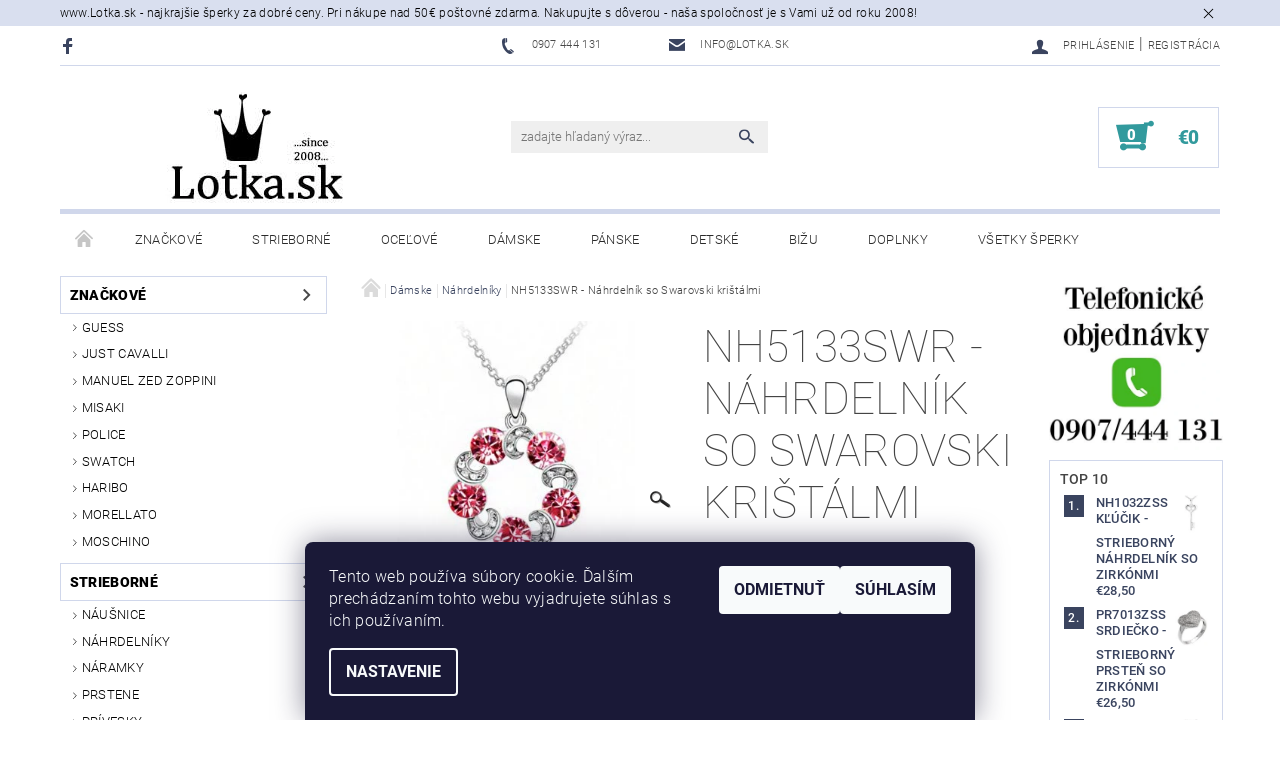

--- FILE ---
content_type: text/html; charset=utf-8
request_url: https://www.lotka.sk/damske-nahrdelniky/nh5133swr-nahrdelnik-so-swarovski-kristalmi/
body_size: 28634
content:
<!DOCTYPE html>
<html id="css" xml:lang='sk' lang='sk' class="external-fonts-loaded">
    <head>
        <link rel="preconnect" href="https://cdn.myshoptet.com" /><link rel="dns-prefetch" href="https://cdn.myshoptet.com" /><link rel="preload" href="https://cdn.myshoptet.com/prj/dist/master/cms/libs/jquery/jquery-1.11.3.min.js" as="script" />        <script>
dataLayer = [];
dataLayer.push({'shoptet' : {
    "pageId": 777,
    "pageType": "productDetail",
    "currency": "EUR",
    "currencyInfo": {
        "decimalSeparator": ",",
        "exchangeRate": 1,
        "priceDecimalPlaces": 2,
        "symbol": "\u20ac",
        "symbolLeft": 1,
        "thousandSeparator": " "
    },
    "language": "sk",
    "projectId": 180122,
    "product": {
        "id": 3351,
        "guid": "0178f4b4-bcb5-11e7-819d-002590dc5efc",
        "hasVariants": false,
        "codes": [
            {
                "code": "NH5133SWR",
                "quantity": "1",
                "stocks": [
                    {
                        "id": "ext",
                        "quantity": "1"
                    }
                ]
            }
        ],
        "code": "NH5133SWR",
        "name": "NH5133SWR - N\u00e1hrdeln\u00edk so Swarovski kri\u0161t\u00e1lmi",
        "appendix": "",
        "weight": 0,
        "manufacturer": "Lotka",
        "manufacturerGuid": "1EF53328CD916D10B14EDA0BA3DED3EE",
        "currentCategory": "D\u00e1mske | D\u00e1mske n\u00e1hrdeln\u00edky",
        "currentCategoryGuid": "a0c5a6f5-bcc3-11e7-819d-002590dc5efc",
        "defaultCategory": "D\u00e1mske | D\u00e1mske n\u00e1hrdeln\u00edky",
        "defaultCategoryGuid": "a0c5a6f5-bcc3-11e7-819d-002590dc5efc",
        "currency": "EUR",
        "priceWithVat": 18.300000000000001
    },
    "stocks": [
        {
            "id": "ext",
            "title": "Sklad",
            "isDeliveryPoint": 0,
            "visibleOnEshop": 1
        }
    ],
    "cartInfo": {
        "id": null,
        "freeShipping": false,
        "freeShippingFrom": 50,
        "leftToFreeGift": {
            "formattedPrice": "\u20ac0",
            "priceLeft": 0
        },
        "freeGift": false,
        "leftToFreeShipping": {
            "priceLeft": 50,
            "dependOnRegion": 0,
            "formattedPrice": "\u20ac50"
        },
        "discountCoupon": [],
        "getNoBillingShippingPrice": {
            "withoutVat": 0,
            "vat": 0,
            "withVat": 0
        },
        "cartItems": [],
        "taxMode": "ORDINARY"
    },
    "cart": [],
    "customer": {
        "priceRatio": 1,
        "priceListId": 1,
        "groupId": null,
        "registered": false,
        "mainAccount": false
    }
}});
dataLayer.push({'cookie_consent' : {
    "marketing": "denied",
    "analytics": "denied"
}});
document.addEventListener('DOMContentLoaded', function() {
    shoptet.consent.onAccept(function(agreements) {
        if (agreements.length == 0) {
            return;
        }
        dataLayer.push({
            'cookie_consent' : {
                'marketing' : (agreements.includes(shoptet.config.cookiesConsentOptPersonalisation)
                    ? 'granted' : 'denied'),
                'analytics': (agreements.includes(shoptet.config.cookiesConsentOptAnalytics)
                    ? 'granted' : 'denied')
            },
            'event': 'cookie_consent'
        });
    });
});
</script>

<!-- Google Tag Manager -->
<script>(function(w,d,s,l,i){w[l]=w[l]||[];w[l].push({'gtm.start':
new Date().getTime(),event:'gtm.js'});var f=d.getElementsByTagName(s)[0],
j=d.createElement(s),dl=l!='dataLayer'?'&l='+l:'';j.async=true;j.src=
'https://www.googletagmanager.com/gtm.js?id='+i+dl;f.parentNode.insertBefore(j,f);
})(window,document,'script','dataLayer','GTM-KDB38CK');</script>
<!-- End Google Tag Manager -->


        <meta http-equiv="content-type" content="text/html; charset=utf-8" />
        <title>NH5133SWR - Náhrdelník so Swarovski krištálmi - Lotka.sk</title>

        <meta name="viewport" content="width=device-width, initial-scale=1.0" />
        <meta name="format-detection" content="telephone=no" />

        
            <meta property="og:type" content="website"><meta property="og:site_name" content="lotka.sk"><meta property="og:url" content="https://www.lotka.sk/damske-nahrdelniky/nh5133swr-nahrdelnik-so-swarovski-kristalmi/"><meta property="og:title" content="NH5133SWR - Náhrdelník so Swarovski krištálmi - Lotka.sk"><meta name="author" content="Lotka.sk"><meta name="web_author" content="Shoptet.sk"><meta name="dcterms.rightsHolder" content="www.lotka.sk"><meta name="robots" content="index,follow"><meta property="og:image" content="https://cdn.myshoptet.com/usr/www.lotka.sk/user/shop/big/3351_nh5133swr-swarovski-nahrdelnik-kruh.jpg?6058544f"><meta property="og:description" content=". NH5133SWR - Náhrdelník so Swarovski krištálmi"><meta name="description" content=". NH5133SWR - Náhrdelník so Swarovski krištálmi"><meta property="product:price:amount" content="18.3"><meta property="product:price:currency" content="EUR">
        


        
        <noscript>
            <style media="screen">
                #category-filter-hover {
                    display: block !important;
                }
            </style>
        </noscript>
        
    <link href="https://cdn.myshoptet.com/prj/dist/master/cms/templates/frontend_templates/shared/css/font-face/roboto.css" rel="stylesheet"><link href="https://cdn.myshoptet.com/prj/dist/master/shop/dist/font-shoptet-05.css.5fd2e4de7b3b9cde3d11.css" rel="stylesheet">    <script>
        var oldBrowser = false;
    </script>
    <!--[if lt IE 9]>
        <script src="https://cdnjs.cloudflare.com/ajax/libs/html5shiv/3.7.3/html5shiv.js"></script>
        <script>
            var oldBrowser = '<strong>Upozornenie!</strong> Používate zastaraný prehliadač, ktorý už nie je podporovaný. Prosím <a href="https://www.whatismybrowser.com/" target="_blank" rel="nofollow">aktualizujte svoj prehliadač</a> a zvýšte svoje UX.';
        </script>
    <![endif]-->

        <style>:root {--color-primary: #3a445f;--color-primary-h: 224;--color-primary-s: 24%;--color-primary-l: 30%;--color-primary-hover: #484848;--color-primary-hover-h: 0;--color-primary-hover-s: 0%;--color-primary-hover-l: 28%;--color-secondary: #329a9d;--color-secondary-h: 182;--color-secondary-s: 52%;--color-secondary-l: 41%;--color-secondary-hover: #d0d7eb;--color-secondary-hover-h: 224;--color-secondary-hover-s: 40%;--color-secondary-hover-l: 87%;--color-tertiary: #000000;--color-tertiary-h: 0;--color-tertiary-s: 0%;--color-tertiary-l: 0%;--color-tertiary-hover: #000000;--color-tertiary-hover-h: 0;--color-tertiary-hover-s: 0%;--color-tertiary-hover-l: 0%;--color-header-background: #ffffff;--template-font: "Roboto";--template-headings-font: "Roboto";--header-background-url: none;--cookies-notice-background: #1A1937;--cookies-notice-color: #F8FAFB;--cookies-notice-button-hover: #f5f5f5;--cookies-notice-link-hover: #27263f;--templates-update-management-preview-mode-content: "Náhľad aktualizácií šablóny je aktívny pre váš prehliadač."}</style>

        <style>:root {--logo-x-position: 10px;--logo-y-position: 10px;--front-image-x-position: 0px;--front-image-y-position: 0px;}</style>

        <link href="https://cdn.myshoptet.com/prj/dist/master/shop/dist/main-05.css.1b62aa3d069f1dba0ebf.css" rel="stylesheet" media="screen" />

        <link rel="stylesheet" href="https://cdn.myshoptet.com/prj/dist/master/cms/templates/frontend_templates/_/css/print.css" media="print" />
                            <link rel="shortcut icon" href="/favicon.ico" type="image/x-icon" />
                                    <link rel="canonical" href="https://www.lotka.sk/damske-nahrdelniky/nh5133swr-nahrdelnik-so-swarovski-kristalmi/" />
        
        
        
        
                
                    
                <script>var shoptet = shoptet || {};shoptet.abilities = {"about":{"generation":2,"id":"05"},"config":{"category":{"product":{"image_size":"detail_alt_1"}},"navigation_breakpoint":991,"number_of_active_related_products":2,"product_slider":{"autoplay":false,"autoplay_speed":3000,"loop":true,"navigation":true,"pagination":true,"shadow_size":0}},"elements":{"recapitulation_in_checkout":true},"feature":{"directional_thumbnails":false,"extended_ajax_cart":false,"extended_search_whisperer":false,"fixed_header":false,"images_in_menu":false,"product_slider":false,"simple_ajax_cart":true,"smart_labels":false,"tabs_accordion":false,"tabs_responsive":false,"top_navigation_menu":false,"user_action_fullscreen":false}};shoptet.design = {"template":{"name":"Rock","colorVariant":"Four"},"layout":{"homepage":"catalog3","subPage":"catalog3","productDetail":"catalog3"},"colorScheme":{"conversionColor":"#329a9d","conversionColorHover":"#d0d7eb","color1":"#3a445f","color2":"#484848","color3":"#000000","color4":"#000000"},"fonts":{"heading":"Roboto","text":"Roboto"},"header":{"backgroundImage":null,"image":null,"logo":"https:\/\/www.lotka.skuser\/logos\/logo-lotka-2.jpg","color":"#ffffff"},"background":{"enabled":false,"color":null,"image":null}};shoptet.config = {};shoptet.events = {};shoptet.runtime = {};shoptet.content = shoptet.content || {};shoptet.updates = {};shoptet.messages = [];shoptet.messages['lightboxImg'] = "Obrázok";shoptet.messages['lightboxOf'] = "z";shoptet.messages['more'] = "Viac";shoptet.messages['cancel'] = "Zrušiť";shoptet.messages['removedItem'] = "Položka bola odstránená z košíka.";shoptet.messages['discountCouponWarning'] = "Zabudli ste použiť váš zľavový kupón. Urobte tak kliknutím na tlačidlo pri políčku, alebo číslo vymažte, aby ste mohli pokračovať.";shoptet.messages['charsNeeded'] = "Prosím, použite minimálne 3 znaky!";shoptet.messages['invalidCompanyId'] = "Neplané IČ, povolené sú iba číslice";shoptet.messages['needHelp'] = "Potrebujete poradiť?";shoptet.messages['showContacts'] = "Zobraziť kontakty";shoptet.messages['hideContacts'] = "Skryť kontakty";shoptet.messages['ajaxError'] = "Došlo k chybe; obnovte stránku a skúste to znova.";shoptet.messages['variantWarning'] = "Zvoľte prosím variant tovaru.";shoptet.messages['chooseVariant'] = "Zvoľte variant";shoptet.messages['unavailableVariant'] = "Tento variant nie je dostupný a nie je možné ho objednať.";shoptet.messages['withVat'] = "vrátane DPH";shoptet.messages['withoutVat'] = "bez DPH";shoptet.messages['toCart'] = "Do košíka";shoptet.messages['emptyCart'] = "Prázdny košík";shoptet.messages['change'] = "Zmeniť";shoptet.messages['chosenBranch'] = "Zvolená pobočka";shoptet.messages['validatorRequired'] = "Povinné pole";shoptet.messages['validatorEmail'] = "Prosím vložte platnú e-mailovú adresu";shoptet.messages['validatorUrl'] = "Prosím vložte platnú URL adresu";shoptet.messages['validatorDate'] = "Prosím vložte platný dátum";shoptet.messages['validatorNumber'] = "Zadajte číslo";shoptet.messages['validatorDigits'] = "Prosím vložte iba číslice";shoptet.messages['validatorCheckbox'] = "Zadajte prosím všetky povinné polia";shoptet.messages['validatorConsent'] = "Bez súhlasu nie je možné odoslať";shoptet.messages['validatorPassword'] = "Heslá sa nezhodujú";shoptet.messages['validatorInvalidPhoneNumber'] = "Vyplňte prosím platné telefónne číslo bez predvoľby.";shoptet.messages['validatorInvalidPhoneNumberSuggestedRegion'] = "Neplatné číslo — navrhovaná oblasť: %1";shoptet.messages['validatorInvalidCompanyId'] = "Neplatné IČO, musí byť v tvare ako %1";shoptet.messages['validatorFullName'] = "Nezabudli ste priezvisko?";shoptet.messages['validatorHouseNumber'] = "Prosím zadajte správne číslo domu";shoptet.messages['validatorZipCode'] = "Zadané PSČ nezodpovedá zvolenej krajine";shoptet.messages['validatorShortPhoneNumber'] = "Telefónne číslo musí mať min. 8 znakov";shoptet.messages['choose-personal-collection'] = "Prosím vyberte miesto doručenia pri osobnom odbere, zatiaľ nie je zvolené.";shoptet.messages['choose-external-shipping'] = "Špecifikujte vybraný spôsob dopravy";shoptet.messages['choose-ceska-posta'] = "Pobočka Českej Pošty nebola zvolená, prosím vyberte si jednu";shoptet.messages['choose-hupostPostaPont'] = "Pobočka Maďarskej pošty nie je vybraná, zvoľte prosím nejakú";shoptet.messages['choose-postSk'] = "Pobočka Slovenskej pošty nebola zvolená, prosím vyberte si jednu";shoptet.messages['choose-ulozenka'] = "Pobočka Uloženky nebola zvolená, prsím vyberte si jednu";shoptet.messages['choose-zasilkovna'] = "Nebola zvolená pobočka zásielkovne, prosím, vyberte si jednu";shoptet.messages['choose-ppl-cz'] = "Pobočka PPL ParcelShop nebolaá zvolená, prosím zvoľte jednu možnosť";shoptet.messages['choose-glsCz'] = "Pobočka GLS ParcelShop nebola zvolená, prosím niektorú";shoptet.messages['choose-dpd-cz'] = "Ani jedna z pobočiek služby DPD Parcel Shop nebola zvolená, prosím vyberte si jednu z možností.";shoptet.messages['watchdogType'] = "Je potrebné vybrať jednu z možností sledovania produktu.";shoptet.messages['watchdog-consent-required'] = "Musíte zaškrtnúť všetky povinné súhlasy";shoptet.messages['watchdogEmailEmpty'] = "Prosím vyplňte email";shoptet.messages['privacyPolicy'] = 'Musíte súhlasiť s ochranou osobných údajov';shoptet.messages['amountChanged'] = '(množstvo bolo zmenené)';shoptet.messages['unavailableCombination'] = 'Nie je k dispozícii v tejto kombinácii';shoptet.messages['specifyShippingMethod'] = 'Upresnite dopravu';shoptet.messages['PIScountryOptionMoreBanks'] = 'Možnosť platby z %1 bánk';shoptet.messages['PIScountryOptionOneBank'] = 'Možnosť platby z 1 banky';shoptet.messages['PIScurrencyInfoCZK'] = 'V mene CZK je možné zaplatiť iba prostredníctvom českých bánk.';shoptet.messages['PIScurrencyInfoHUF'] = 'V mene HUF je možné zaplatiť iba prostredníctvom maďarských bánk.';shoptet.messages['validatorVatIdWaiting'] = "Overujeme";shoptet.messages['validatorVatIdValid'] = "Overené";shoptet.messages['validatorVatIdInvalid'] = "DIČ sa nepodarilo overiť, aj napriek tomu môžete objednávku dokončiť";shoptet.messages['validatorVatIdInvalidOrderForbid'] = "Zadané DIČ teraz nie je možné overiť, pretože služba overovania je dočasne nedostupná. Skúste opakovať zadanie neskôr, alebo DIČ vymažte a vašu objednávku dokončte v režime OSS. Prípadne kontaktujte predajcu.";shoptet.messages['validatorVatIdInvalidOssRegime'] = "Zadané DIČ nemôže byť overené, pretože služba overovania je dočasne nedostupná. Vaša objednávka bude dokončená v režime OSS. Prípadne kontaktujte predajcu.";shoptet.messages['previous'] = "Predchádzajúce";shoptet.messages['next'] = "Nasledujúce";shoptet.messages['close'] = "Zavrieť";shoptet.messages['imageWithoutAlt'] = "Tento obrázok nemá popis";shoptet.messages['newQuantity'] = "Nové množstvo:";shoptet.messages['currentQuantity'] = "Aktuálne množstvo:";shoptet.messages['quantityRange'] = "Prosím vložte číslo v rozmedzí %1 a %2";shoptet.messages['skipped'] = "Preskočené";shoptet.messages.validator = {};shoptet.messages.validator.nameRequired = "Zadajte meno a priezvisko.";shoptet.messages.validator.emailRequired = "Zadajte e-mailovú adresu (napr. jan.novak@example.com).";shoptet.messages.validator.phoneRequired = "Zadajte telefónne číslo.";shoptet.messages.validator.messageRequired = "Napíšte komentár.";shoptet.messages.validator.descriptionRequired = shoptet.messages.validator.messageRequired;shoptet.messages.validator.captchaRequired = "Vyplňte bezpečnostnú kontrolu.";shoptet.messages.validator.consentsRequired = "Potvrďte svoj súhlas.";shoptet.messages.validator.scoreRequired = "Zadajte počet hviezdičiek.";shoptet.messages.validator.passwordRequired = "Zadajte heslo, ktoré bude obsahovať minimálne 4 znaky.";shoptet.messages.validator.passwordAgainRequired = shoptet.messages.validator.passwordRequired;shoptet.messages.validator.currentPasswordRequired = shoptet.messages.validator.passwordRequired;shoptet.messages.validator.birthdateRequired = "Zadajte dátum narodenia.";shoptet.messages.validator.billFullNameRequired = "Zadajte meno a priezvisko.";shoptet.messages.validator.deliveryFullNameRequired = shoptet.messages.validator.billFullNameRequired;shoptet.messages.validator.billStreetRequired = "Zadajte názov ulice.";shoptet.messages.validator.deliveryStreetRequired = shoptet.messages.validator.billStreetRequired;shoptet.messages.validator.billHouseNumberRequired = "Zadajte číslo domu.";shoptet.messages.validator.deliveryHouseNumberRequired = shoptet.messages.validator.billHouseNumberRequired;shoptet.messages.validator.billZipRequired = "Zadajte PSČ.";shoptet.messages.validator.deliveryZipRequired = shoptet.messages.validator.billZipRequired;shoptet.messages.validator.billCityRequired = "Zadajte názov mesta.";shoptet.messages.validator.deliveryCityRequired = shoptet.messages.validator.billCityRequired;shoptet.messages.validator.companyIdRequired = "Zadajte IČ.";shoptet.messages.validator.vatIdRequired = "Zadajte IČ DPH.";shoptet.messages.validator.billCompanyRequired = "Zadajte názov spoločnosti.";shoptet.messages['loading'] = "Načítavám…";shoptet.messages['stillLoading'] = "Stále načítavám…";shoptet.messages['loadingFailed'] = "Načítanie sa nepodarilo. Skúste to znova.";shoptet.messages['productsSorted'] = "Produkty zoradené.";shoptet.messages['formLoadingFailed'] = "Formulár sa nepodarilo načítať. Skúste to prosím znovu.";shoptet.messages.moreInfo = "Viac informácií";shoptet.config.showAdvancedOrder = true;shoptet.config.orderingProcess = {active: false,step: false};shoptet.config.documentsRounding = '3';shoptet.config.documentPriceDecimalPlaces = '2';shoptet.config.thousandSeparator = ' ';shoptet.config.decSeparator = ',';shoptet.config.decPlaces = '2';shoptet.config.decPlacesSystemDefault = '2';shoptet.config.currencySymbol = '€';shoptet.config.currencySymbolLeft = '1';shoptet.config.defaultVatIncluded = 1;shoptet.config.defaultProductMaxAmount = 9999;shoptet.config.inStockAvailabilityId = -1;shoptet.config.defaultProductMaxAmount = 9999;shoptet.config.inStockAvailabilityId = -1;shoptet.config.cartActionUrl = '/action/Cart';shoptet.config.advancedOrderUrl = '/action/Cart/GetExtendedOrder/';shoptet.config.cartContentUrl = '/action/Cart/GetCartContent/';shoptet.config.stockAmountUrl = '/action/ProductStockAmount/';shoptet.config.addToCartUrl = '/action/Cart/addCartItem/';shoptet.config.removeFromCartUrl = '/action/Cart/deleteCartItem/';shoptet.config.updateCartUrl = '/action/Cart/setCartItemAmount/';shoptet.config.addDiscountCouponUrl = '/action/Cart/addDiscountCoupon/';shoptet.config.setSelectedGiftUrl = '/action/Cart/setSelectedGift/';shoptet.config.rateProduct = '/action/ProductDetail/RateProduct/';shoptet.config.customerDataUrl = '/action/OrderingProcess/step2CustomerAjax/';shoptet.config.registerUrl = '/registracia/';shoptet.config.agreementCookieName = 'site-agreement';shoptet.config.cookiesConsentUrl = '/action/CustomerCookieConsent/';shoptet.config.cookiesConsentIsActive = 1;shoptet.config.cookiesConsentOptAnalytics = 'analytics';shoptet.config.cookiesConsentOptPersonalisation = 'personalisation';shoptet.config.cookiesConsentOptNone = 'none';shoptet.config.cookiesConsentRefuseDuration = 7;shoptet.config.cookiesConsentName = 'CookiesConsent';shoptet.config.agreementCookieExpire = 30;shoptet.config.cookiesConsentSettingsUrl = '/cookies-settings/';shoptet.config.fonts = {"google":{"attributes":"100,300,400,500,700,900:latin-ext","families":["Roboto"],"urls":["https:\/\/cdn.myshoptet.com\/prj\/dist\/master\/cms\/templates\/frontend_templates\/shared\/css\/font-face\/roboto.css"]},"custom":{"families":["shoptet"],"urls":["https:\/\/cdn.myshoptet.com\/prj\/dist\/master\/shop\/dist\/font-shoptet-05.css.5fd2e4de7b3b9cde3d11.css"]}};shoptet.config.mobileHeaderVersion = '1';shoptet.config.fbCAPIEnabled = false;shoptet.config.fbPixelEnabled = true;shoptet.config.fbCAPIUrl = '/action/FacebookCAPI/';shoptet.content.regexp = /strana-[0-9]+[\/]/g;shoptet.content.colorboxHeader = '<div class="colorbox-html-content">';shoptet.content.colorboxFooter = '</div>';shoptet.customer = {};shoptet.csrf = shoptet.csrf || {};shoptet.csrf.token = 'csrf_rNtwFc41fd3630d952694ec7';shoptet.csrf.invalidTokenModal = '<div><h2>Prihláste sa prosím znovu</h2><p>Ospravedlňujeme sa, ale Váš CSRF token pravdepodobne vypršal. Aby sme mohli Vašu bezpečnosť udržať na čo najvyššej úrovni, potrebujeme, aby ste sa znovu prihlásili.</p><p>Ďakujeme za pochopenie.</p><div><a href="/login/?backTo=%2Fdamske-nahrdelniky%2Fnh5133swr-nahrdelnik-so-swarovski-kristalmi%2F">Prihlásenie</a></div></div> ';shoptet.csrf.formsSelector = 'csrf-enabled';shoptet.csrf.submitListener = true;shoptet.csrf.validateURL = '/action/ValidateCSRFToken/Index/';shoptet.csrf.refreshURL = '/action/RefreshCSRFTokenNew/Index/';shoptet.csrf.enabled = true;shoptet.config.googleAnalytics ||= {};shoptet.config.googleAnalytics.isGa4Enabled = true;shoptet.config.googleAnalytics.route ||= {};shoptet.config.googleAnalytics.route.ua = "UA";shoptet.config.googleAnalytics.route.ga4 = "GA4";shoptet.config.ums_a11y_category_page = true;shoptet.config.discussion_rating_forms = false;shoptet.config.ums_forms_redesign = false;shoptet.config.showPriceWithoutVat = '';shoptet.config.ums_a11y_login = true;</script>
        <script src="https://cdn.myshoptet.com/prj/dist/master/cms/libs/googleDataLayerHelper/dataLayerHelper.js"></script><script src="https://cdn.myshoptet.com/prj/dist/master/cms/libs/jquery/jquery-1.11.3.min.js"></script><script src="https://cdn.myshoptet.com/prj/dist/master/cms/libs/jquery/jquery-migrate-1.4.1.min.js"></script><script src="https://cdn.myshoptet.com/prj/dist/master/cms/libs/jquery/jquery-ui-1.8.24.min.js"></script>
    <script src="https://cdn.myshoptet.com/prj/dist/master/shop/dist/main-05.js.8c719cec2608516bd9d7.js"></script>
<script src="https://cdn.myshoptet.com/prj/dist/master/shop/dist/shared-2g.js.aa13ef3ecca51cd89ec5.js"></script><script src="https://cdn.myshoptet.com/prj/dist/master/cms/libs/jqueryui/i18n/datepicker-sk.js"></script><script>if (window.self !== window.top) {const script = document.createElement('script');script.type = 'module';script.src = "https://cdn.myshoptet.com/prj/dist/master/shop/dist/editorPreview.js.e7168e827271d1c16a1d.js";document.body.appendChild(script);}</script>        <script>
            jQuery.extend(jQuery.cybergenicsFormValidator.messages, {
                required: "Povinné pole",
                email: "Prosím vložte platnú e-mailovú adresu",
                url: "Prosím vložte platnú URL adresu",
                date: "Prosím vložte platný dátum",
                number: "Zadajte číslo",
                digits: "Prosím vložte iba číslice",
                checkbox: "Zadajte prosím všetky povinné polia",
                validatorConsent: "Bez súhlasu nie je možné odoslať",
                password: "Heslá sa nezhodujú",
                invalidPhoneNumber: "Vyplňte prosím platné telefónne číslo bez predvoľby.",
                invalidCompanyId: 'Nevalidné IČ, musí mať presne 8 čísel (pred kratšie IČ možno dať nuly)',
                fullName: "Nezabudli ste priezvisko?",
                zipCode: "Zadané PSČ nezodpovedá zvolenej krajine",
                houseNumber: "Prosím zadajte správne číslo domu",
                shortPhoneNumber: "Telefónne číslo musí mať min. 8 znakov",
                privacyPolicy: "Musíte súhlasiť s ochranou osobných údajov"
            });
        </script>
                                    
                
        
        <!-- User include -->
                
        <!-- /User include -->
                                <!-- Global site tag (gtag.js) - Google Analytics -->
    <script async src="https://www.googletagmanager.com/gtag/js?id=G-CL2QLDHF54"></script>
    <script>
        
        window.dataLayer = window.dataLayer || [];
        function gtag(){dataLayer.push(arguments);}
        

                    console.debug('default consent data');

            gtag('consent', 'default', {"ad_storage":"denied","analytics_storage":"denied","ad_user_data":"denied","ad_personalization":"denied","wait_for_update":500});
            dataLayer.push({
                'event': 'default_consent'
            });
        
        gtag('js', new Date());

                gtag('config', 'UA-110060942-1', { 'groups': "UA" });
        
                gtag('config', 'G-CL2QLDHF54', {"groups":"GA4","send_page_view":false,"content_group":"productDetail","currency":"EUR","page_language":"sk"});
        
                gtag('config', 'AW-702804096');
        
        
        
        
        
                    gtag('event', 'page_view', {"send_to":"GA4","page_language":"sk","content_group":"productDetail","currency":"EUR"});
        
                gtag('set', 'currency', 'EUR');

        gtag('event', 'view_item', {
            "send_to": "UA",
            "items": [
                {
                    "id": "NH5133SWR",
                    "name": "NH5133SWR - N\u00e1hrdeln\u00edk so Swarovski kri\u0161t\u00e1lmi",
                    "category": "D\u00e1mske \/ D\u00e1mske n\u00e1hrdeln\u00edky",
                                        "brand": "Lotka",
                                                            "price": 18.3
                }
            ]
        });
        
        
        
        
        
                    gtag('event', 'view_item', {"send_to":"GA4","page_language":"sk","content_group":"productDetail","value":18.300000000000001,"currency":"EUR","items":[{"item_id":"NH5133SWR","item_name":"NH5133SWR - N\u00e1hrdeln\u00edk so Swarovski kri\u0161t\u00e1lmi","item_brand":"Lotka","item_category":"D\u00e1mske","item_category2":"D\u00e1mske n\u00e1hrdeln\u00edky","price":18.300000000000001,"quantity":1,"index":0}]});
        
        
        
        
        
        
        
        document.addEventListener('DOMContentLoaded', function() {
            if (typeof shoptet.tracking !== 'undefined') {
                for (var id in shoptet.tracking.bannersList) {
                    gtag('event', 'view_promotion', {
                        "send_to": "UA",
                        "promotions": [
                            {
                                "id": shoptet.tracking.bannersList[id].id,
                                "name": shoptet.tracking.bannersList[id].name,
                                "position": shoptet.tracking.bannersList[id].position
                            }
                        ]
                    });
                }
            }

            shoptet.consent.onAccept(function(agreements) {
                if (agreements.length !== 0) {
                    console.debug('gtag consent accept');
                    var gtagConsentPayload =  {
                        'ad_storage': agreements.includes(shoptet.config.cookiesConsentOptPersonalisation)
                            ? 'granted' : 'denied',
                        'analytics_storage': agreements.includes(shoptet.config.cookiesConsentOptAnalytics)
                            ? 'granted' : 'denied',
                                                                                                'ad_user_data': agreements.includes(shoptet.config.cookiesConsentOptPersonalisation)
                            ? 'granted' : 'denied',
                        'ad_personalization': agreements.includes(shoptet.config.cookiesConsentOptPersonalisation)
                            ? 'granted' : 'denied',
                        };
                    console.debug('update consent data', gtagConsentPayload);
                    gtag('consent', 'update', gtagConsentPayload);
                    dataLayer.push(
                        { 'event': 'update_consent' }
                    );
                }
            });
        });
    </script>

                <!-- Facebook Pixel Code -->
<script type="text/plain" data-cookiecategory="analytics">
!function(f,b,e,v,n,t,s){if(f.fbq)return;n=f.fbq=function(){n.callMethod?
            n.callMethod.apply(n,arguments):n.queue.push(arguments)};if(!f._fbq)f._fbq=n;
            n.push=n;n.loaded=!0;n.version='2.0';n.queue=[];t=b.createElement(e);t.async=!0;
            t.src=v;s=b.getElementsByTagName(e)[0];s.parentNode.insertBefore(t,s)}(window,
            document,'script','//connect.facebook.net/en_US/fbevents.js');
$(document).ready(function(){
fbq('set', 'autoConfig', 'false', '518673838954773')
fbq("init", "518673838954773", {}, { agent:"plshoptet" });
fbq("track", "PageView",{}, {"eventID":"fc2a55689c1b9638781f6941c374d782"});
window.dataLayer = window.dataLayer || [];
dataLayer.push({"fbpixel": "loaded","event": "fbloaded"});
fbq("track", "ViewContent", {"content_category":"D\u00e1mske \/ D\u00e1mske n\u00e1hrdeln\u00edky","content_type":"product","content_name":"NH5133SWR - N\u00e1hrdeln\u00edk so Swarovski kri\u0161t\u00e1lmi","content_ids":["NH5133SWR"],"value":"18.3","currency":"EUR","base_id":3351,"category_path":["D\u00e1mske","D\u00e1mske n\u00e1hrdeln\u00edky"]}, {"eventID":"fc2a55689c1b9638781f6941c374d782"});
});
</script>
<noscript>
<img height="1" width="1" style="display:none" src="https://www.facebook.com/tr?id=518673838954773&ev=PageView&noscript=1"/>
</noscript>
<!-- End Facebook Pixel Code -->

                                                    </head>
    <body class="desktop id-777 in-damske-nahrdelniky template-05 type-product type-detail page-detail ajax-add-to-cart">
    
        <div id="fb-root"></div>
        <script>
            window.fbAsyncInit = function() {
                FB.init({
                    autoLogAppEvents : true,
                    xfbml            : true,
                    version          : 'v24.0'
                });
            };
        </script>
        <script async defer crossorigin="anonymous" src="https://connect.facebook.net/sk_SK/sdk.js#xfbml=1&version=v24.0"></script>
    
<!-- Google Tag Manager (noscript) -->
<noscript><iframe src="https://www.googletagmanager.com/ns.html?id=GTM-KDB38CK"
height="0" width="0" style="display:none;visibility:hidden"></iframe></noscript>
<!-- End Google Tag Manager (noscript) -->


        <div class="site-msg information small-12">
        <div class="row small-12">
            <div class="column">
                <div class="text">
                    www.Lotka.sk - najkrajšie šperky za dobré ceny. Pri nákupe nad 50€ poštovné zdarma. Nakupujte s dôverou - naša spoločnosť je s Vami už od roku 2008!
                </div>

                <div class="close js-close-information-msg"></div>
            </div>
        </div>
    </div>
    
    
    <div id="main-wrapper">
        <div id="main-wrapper-in" class="large-12 medium-12 small-12">
            <div id="main" class="large-12 medium-12 small-12 row">

                

                <div id="header" class="large-12 medium-12 small-12 columns">
                    <header id="header-in" class="large-12 medium-12 small-12 row collapse">
                        
<div class="row header-info">
                <div class="large-4 medium-2  small-12 left hide-for-small">
                            <span class="checkout-facebook header-social-icon">
                    <a href="https://www.facebook.com/lottka/" title="Facebook" target="_blank">&nbsp;</a>
                </span>
                                </div>
        
        <div class="large-4 medium-6 small-12 columns">

            <div class="row collapse header-contacts">
                                                                                        <div class="large-6 tac medium-6 small-6 header-phone columns left">
                        <a href="tel:0907444131" title="Telefón"><span>0907 444 131</span></a>
                    </div>
                                                    <div class="large-6 tac medium-6 small-6 header-email columns left">
                                                    <a href="mailto:info@lotka.sk"><span>info@lotka.sk</span></a>
                                            </div>
                            </div>
        </div>
    
    <div class="large-4 medium-4 small-12 left top-links-holder">
                                <div id="top-links">
            <span class="responsive-mobile-visible responsive-all-hidden box-account-links-trigger-wrap">
                <span class="box-account-links-trigger"></span>
            </span>
            <ul class="responsive-mobile-hidden box-account-links list-inline list-reset">
                
                                                                                                        <li>
                                    <a class="icon-account-login" href="/login/?backTo=%2Fdamske-nahrdelniky%2Fnh5133swr-nahrdelnik-so-swarovski-kristalmi%2F" title="Prihlásenie" data-testid="signin" rel="nofollow"><span>Prihlásenie</span></a>
                                </li>
                                <li>
                                    <span class="responsive-mobile-hidden"> |</span>
                                    <a href="/registracia/" title="Registrácia" data-testid="headerSignup" rel="nofollow">Registrácia</a>
                                </li>
                                                                                        
            </ul>
        </div>
    </div>
</div>
<div class="header-center row">
    
    <div class="large-4 medium-4 small-6">
                                <a href="/" title="Lotka.sk" id="logo" data-testid="linkWebsiteLogo"><img src="https://cdn.myshoptet.com/usr/www.lotka.sk/user/logos/logo-lotka-2.jpg" alt="Lotka.sk" /></a>
    </div>
    
    <div class="large-4 medium-4 small-12">
                <div class="searchform large-8 medium-12 small-12" itemscope itemtype="https://schema.org/WebSite">
            <meta itemprop="headline" content="Dámske náhrdelníky"/>
<meta itemprop="url" content="https://www.lotka.sk"/>
        <meta itemprop="text" content=". NH5133SWR - Náhrdelník so Swarovski krištálmi"/>

            <form class="search-whisperer-wrap-v1 search-whisperer-wrap" action="/action/ProductSearch/prepareString/" method="post" itemprop="potentialAction" itemscope itemtype="https://schema.org/SearchAction" data-testid="searchForm">
                <fieldset>
                    <meta itemprop="target" content="https://www.lotka.sk/vyhladavanie/?string={string}"/>
                    <div class="large-10 medium-8 small-10 left">
                        <input type="hidden" name="language" value="sk" />
                        <input type="search" name="string" itemprop="query-input" class="s-word" placeholder="zadajte hľadaný výraz..." autocomplete="off" data-testid="searchInput" />
                    </div>
                    <div class="tar large-2 medium-4 small-2 left">
                        <input type="submit" value="Hľadať" class="b-search" data-testid="searchBtn" />
                    </div>
                    <div class="search-whisperer-container-js"></div>
                    <div class="search-notice large-12 medium-12 small-12" data-testid="searchMsg">Prosím, použite minimálne 3 znaky!</div>
                </fieldset>
            </form>
        </div>
    </div>
    
    <div class="large-4 medium-4 small-6 tar">
                                
                        <div class="place-cart-here">
                <div id="header-cart-wrapper" class="header-cart-wrapper menu-element-wrap">
    <a href="/kosik/" id="header-cart" class="header-cart" data-testid="headerCart" rel="nofollow">
        
        
    <strong class="header-cart-count" data-testid="headerCartCount">
        <span>
                            0
                    </span>
    </strong>

        <strong class="header-cart-price" data-testid="headerCartPrice">
            €0
        </strong>
    </a>

    <div id="cart-recapitulation" class="cart-recapitulation menu-element-submenu align-right hover-hidden" data-testid="popupCartWidget">
                    <div class="cart-reca-single darken tac" data-testid="cartTitle">
                Váš nákupný košík je prázdny            </div>
            </div>
</div>
            </div>
            </div>
    
</div>

             <nav id="menu" class="large-12 medium-12 small-12"><ul class="inline-list list-inline valign-top-inline left"><li class="first-line"><a href="/" id="a-home" data-testid="headerMenuItem">Úvodná stránka</a></li><li class="menu-item-684 navigation-submenu-trigger-wrap icon-menu-arrow-wrap">        <a href="/znackove-sperky/" data-testid="headerMenuItem">
                    <span class="navigation-submenu-trigger icon-menu-arrow-down icon-menu-arrow"></span>
                Značkové
    </a>
        <ul class="navigation-submenu navigation-menu">
                    <li class="menu-item-708">
                <a href="/znackove-sperky-guess/" >Guess</a>
            </li>
                    <li class="menu-item-711">
                <a href="/znackove-sperky-just-cavalli/" >Just Cavalli</a>
            </li>
                    <li class="menu-item-714">
                <a href="/znackove-sperky-manuel-zed-zoppini/" >Manuel Zed Zoppini</a>
            </li>
                    <li class="menu-item-717">
                <a href="/znackove-sperky-misaki/" >Misaki</a>
            </li>
                    <li class="menu-item-720">
                <a href="/znackove-sperky-police/" >Police</a>
            </li>
                    <li class="menu-item-723">
                <a href="/znackove-sperky-swatch/" >Swatch</a>
            </li>
                    <li class="menu-item-895">
                <a href="/haribo/" >Haribo</a>
            </li>
                    <li class="menu-item-1172">
                <a href="/morellato/" >Morellato</a>
            </li>
                    <li class="menu-item-1181">
                <a href="/moschino/" >Moschino</a>
            </li>
            </ul>
    </li><li class="menu-item-687 navigation-submenu-trigger-wrap icon-menu-arrow-wrap">        <a href="/strieborne-sperky/" data-testid="headerMenuItem">
                    <span class="navigation-submenu-trigger icon-menu-arrow-down icon-menu-arrow"></span>
                Strieborné
    </a>
        <ul class="navigation-submenu navigation-menu">
                    <li class="menu-item-738">
                <a href="/strieborne-nausnice/" >Náušnice</a>
            </li>
                    <li class="menu-item-726">
                <a href="/strieborne-nahrdelniky/" >Náhrdelníky</a>
            </li>
                    <li class="menu-item-729">
                <a href="/strieborne-naramky/" >Náramky</a>
            </li>
                    <li class="menu-item-732">
                <a href="/strieborne-prstene/" >Prstene</a>
            </li>
                    <li class="menu-item-741">
                <a href="/strieborne-privesky/" >Prívesky</a>
            </li>
                    <li class="menu-item-744">
                <a href="/strieborne-retiazky/" >Retiazky</a>
            </li>
                    <li class="menu-item-735">
                <a href="/strieborne-sety-sperkov/" >Sety</a>
            </li>
            </ul>
    </li><li class="menu-item-690 navigation-submenu-trigger-wrap icon-menu-arrow-wrap">        <a href="/ocelove-sperky/" data-testid="headerMenuItem">
                    <span class="navigation-submenu-trigger icon-menu-arrow-down icon-menu-arrow"></span>
                Oceľové
    </a>
        <ul class="navigation-submenu navigation-menu">
                    <li class="menu-item-750">
                <a href="/ocelove-nausnice/" >Náušnice</a>
            </li>
                    <li class="menu-item-762">
                <a href="/ocelove-nahrdelniky/" >Náhrdelníky</a>
            </li>
                    <li class="menu-item-753">
                <a href="/ocelove-naramky/" >Náramky</a>
            </li>
                    <li class="menu-item-765">
                <a href="/ocelove-prstene/" >Prstene</a>
            </li>
                    <li class="menu-item-768">
                <a href="/ocelove-privesky/" >Prívesky</a>
            </li>
                    <li class="menu-item-759">
                <a href="/ocelove-retiazky/" >Retiazky</a>
            </li>
                    <li class="menu-item-756">
                <a href="/ocelove-sety/" >Sety</a>
            </li>
            </ul>
    </li><li class="menu-item-693 navigation-submenu-trigger-wrap icon-menu-arrow-wrap">        <a href="/damske-sperky/" data-testid="headerMenuItem">
                    <span class="navigation-submenu-trigger icon-menu-arrow-down icon-menu-arrow"></span>
                Dámske
    </a>
        <ul class="navigation-submenu navigation-menu">
                    <li class="menu-item-771">
                <a href="/damske-nausnice/" >Náušnice</a>
            </li>
                    <li class="menu-item-777">
                <a href="/damske-nahrdelniky/" >Náhrdelníky</a>
            </li>
                    <li class="menu-item-774">
                <a href="/damske-naramky/" >Náramky</a>
            </li>
                    <li class="menu-item-780">
                <a href="/damske-prstene/" >Prstene</a>
            </li>
                    <li class="menu-item-792">
                <a href="/damske-privesky/" >Prívesky</a>
            </li>
                    <li class="menu-item-786">
                <a href="/damske-retiazky/" >Retiazky</a>
            </li>
                    <li class="menu-item-789">
                <a href="/damske-sety-sperkov/" >Sety</a>
            </li>
                    <li class="menu-item-813">
                <a href="/damske-brosne/" >Brošne</a>
            </li>
            </ul>
    </li><li class="menu-item-696 navigation-submenu-trigger-wrap icon-menu-arrow-wrap">        <a href="/panske-sperky/" data-testid="headerMenuItem">
                    <span class="navigation-submenu-trigger icon-menu-arrow-down icon-menu-arrow"></span>
                Pánske
    </a>
        <ul class="navigation-submenu navigation-menu">
                    <li class="menu-item-798">
                <a href="/panske-naramky/" >Náramky</a>
            </li>
                    <li class="menu-item-795">
                <a href="/panske-prstene/" >Prstene</a>
            </li>
                    <li class="menu-item-801">
                <a href="/panske-retiazky-retaze/" >Retiazky a reťaze</a>
            </li>
                    <li class="menu-item-804">
                <a href="/panske-sety-sperkov/" >Sety</a>
            </li>
            </ul>
    </li><li class="menu-item-699 navigation-submenu-trigger-wrap icon-menu-arrow-wrap">        <a href="/detske-sperky/" data-testid="headerMenuItem">
                    <span class="navigation-submenu-trigger icon-menu-arrow-down icon-menu-arrow"></span>
                Detské
    </a>
        <ul class="navigation-submenu navigation-menu">
                    <li class="menu-item-810">
                <a href="/detske-nausnice/" >Náušnice</a>
            </li>
                    <li class="menu-item-807">
                <a href="/detske-prstene/" >Prstene</a>
            </li>
                    <li class="menu-item-868">
                <a href="/detske-privesky/" >Prívesky</a>
            </li>
                    <li class="menu-item-897">
                <a href="/detske-privesky-na-mobil/" >Prívesky na mobil</a>
            </li>
            </ul>
    </li><li class="menu-item-702 navigation-submenu-trigger-wrap icon-menu-arrow-wrap">        <a href="/bizuteria/" data-testid="headerMenuItem">
                    <span class="navigation-submenu-trigger icon-menu-arrow-down icon-menu-arrow"></span>
                Bižu
    </a>
        <ul class="navigation-submenu navigation-menu">
                    <li class="menu-item-831">
                <a href="/bizuteria-nausnice/" >Náušnice</a>
            </li>
                    <li class="menu-item-825">
                <a href="/bizuteria-nahrdelniky/" >Náhrdelníky</a>
            </li>
                    <li class="menu-item-816">
                <a href="/bizuteria-naramky/" >Náramky</a>
            </li>
                    <li class="menu-item-822">
                <a href="/bizuteria-prstene/" >Prstene</a>
            </li>
                    <li class="menu-item-862">
                <a href="/bizuteria-privesky/" >Prívesky</a>
            </li>
                    <li class="menu-item-859">
                <a href="/bizuteria-sety/" >Sety</a>
            </li>
                    <li class="menu-item-819">
                <a href="/bizuteria-brosne/" >Brošne</a>
            </li>
                    <li class="menu-item-828">
                <a href="/bizuteria-ozdoby-do-vlasov/" >Ozdoby do vlasov</a>
            </li>
                    <li class="menu-item-834">
                <a href="/bizuteria-privesky-na-mobil/" >Prívesky na mobil</a>
            </li>
            </ul>
    </li><li class="menu-item-840 navigation-submenu-trigger-wrap icon-menu-arrow-wrap">        <a href="/doplnky/" data-testid="headerMenuItem">
                    <span class="navigation-submenu-trigger icon-menu-arrow-down icon-menu-arrow"></span>
                Doplnky
    </a>
        <ul class="navigation-submenu navigation-menu">
                    <li class="menu-item-843">
                <a href="/hodinky/" >Hodinky</a>
            </li>
                    <li class="menu-item-846">
                <a href="/krabicky/" >Krabičky</a>
            </li>
                    <li class="menu-item-849">
                <a href="/sperkovnice/" >Šperkovnice</a>
            </li>
            </ul>
    </li><li class="menu-item-939 navigation-submenu-trigger-wrap icon-menu-arrow-wrap">        <a href="/vsetky-sperky/" data-testid="headerMenuItem">
                    <span class="navigation-submenu-trigger icon-menu-arrow-down icon-menu-arrow"></span>
                Všetky šperky
    </a>
        <ul class="navigation-submenu navigation-menu">
                    <li class="menu-item-942">
                <a href="/nausnice/" >Náušnice</a>
            </li>
                    <li class="menu-item-945">
                <a href="/nahrdelniky/" >Náhrdelníky</a>
            </li>
                    <li class="menu-item-948">
                <a href="/naramky/" >Náramky</a>
            </li>
                    <li class="menu-item-951">
                <a href="/prstene/" >Prstene</a>
            </li>
                    <li class="menu-item-954">
                <a href="/privesky/" >Prívesky</a>
            </li>
                    <li class="menu-item-957">
                <a href="/retiazky-a-retaze/" >Retiazky a reťaze</a>
            </li>
                    <li class="menu-item-960">
                <a href="/sperkove-sety/" >Šperkové sety</a>
            </li>
                    <li class="menu-item-963">
                <a href="/brosne/" >Brošne</a>
            </li>
                    <li class="menu-item-966">
                <a href="/ozdoby-do-vlasov/" >Ozdoby do vlasov</a>
            </li>
            </ul>
    </li><li class="menu-item-1166 navigation-submenu-trigger-wrap icon-menu-arrow-wrap">    <a href="/vypredaj/"  data-testid="headerMenuItem">
        Výpredaj
    </a>
</li><li class="menu-item--6">    <a href="/napiste-nam/"  data-testid="headerMenuItem">
        Napíšte nám
    </a>
</li><li class="menu-item-29">    <a href="/kontakty/"  data-testid="headerMenuItem">
        Kontakty
    </a>
</li></ul><div id="menu-helper-wrapper"><div id="menu-helper" data-testid="hamburgerMenu">&nbsp;</div><ul id="menu-helper-box"></ul></div></nav>

<script>
$(document).ready(function() {
    checkSearchForm($('.searchform'), "Prosím, použite minimálne 3 znaky!");
});
var userOptions = {
    carousel : {
        stepTimer : 5000,
        fadeTimer : 800
    }
};
</script>


                    </header>
                </div>
                <div id="main-in" class="large-12 medium-12 small-12 columns">
                    <div id="main-in-in" class="large-12 medium-12 small-12">
                        
                        <div id="content" class="large-12 medium-12 small-12 row">
                            
                                                                    <aside id="column-l" class="large-3 medium-3 small-12 columns sidebar">
                                        <div id="column-l-in">
                                                                                                                                                                                                                                                <div class="box-even">
                        
<div id="categories">
                        <div class="categories cat-01 expandable expanded" id="cat-684">
                <div class="topic"><a href="/znackove-sperky/" class="expanded">Značkové</a></div>
        
<ul class="expanded">
                <li ><a href="/znackove-sperky-guess/" title="Guess">Guess</a>
                            </li>             <li ><a href="/znackove-sperky-just-cavalli/" title="Just Cavalli">Just Cavalli</a>
                            </li>             <li ><a href="/znackove-sperky-manuel-zed-zoppini/" title="Manuel Zed Zoppini">Manuel Zed Zoppini</a>
                            </li>             <li ><a href="/znackove-sperky-misaki/" title="Misaki">Misaki</a>
                            </li>             <li ><a href="/znackove-sperky-police/" title="Police">Police</a>
                            </li>             <li ><a href="/znackove-sperky-swatch/" title="Swatch">Swatch</a>
                            </li>             <li ><a href="/haribo/" title="Haribo">Haribo</a>
                            </li>             <li ><a href="/morellato/" title="Morellato">Morellato</a>
                            </li>             <li ><a href="/moschino/" title="Moschino">Moschino</a>
                            </li>     </ul> 
    </div>
            <div class="categories cat-02 expandable expanded" id="cat-687">
                <div class="topic"><a href="/strieborne-sperky/" class="expanded">Strieborné</a></div>
        
<ul class="expanded">
                <li ><a href="/strieborne-nausnice/" title="Strieborné náušnice">Náušnice</a>
                            </li>             <li ><a href="/strieborne-nahrdelniky/" title="Strieborné náhrdelníky">Náhrdelníky</a>
                            </li>             <li ><a href="/strieborne-naramky/" title="Strieborné náramky">Náramky</a>
                            </li>             <li ><a href="/strieborne-prstene/" title="Strieborné prstene">Prstene</a>
                            </li>             <li ><a href="/strieborne-privesky/" title="Strieborné prívesky">Prívesky</a>
                            </li>             <li ><a href="/strieborne-retiazky/" title="Strieborné retiazky">Retiazky</a>
                            </li>             <li ><a href="/strieborne-sety-sperkov/" title="Strieborné sety">Sety</a>
                            </li>     </ul> 
    </div>
            <div class="categories cat-01 expandable expanded" id="cat-690">
                <div class="topic"><a href="/ocelove-sperky/" class="expanded">Oceľové</a></div>
        
<ul class="expanded">
                <li ><a href="/ocelove-nausnice/" title="Oceľové náušnice">Náušnice</a>
                            </li>             <li ><a href="/ocelove-nahrdelniky/" title="Oceľové náhrdelníky">Náhrdelníky</a>
                            </li>             <li ><a href="/ocelove-naramky/" title="Oceľové náramky">Náramky</a>
                            </li>             <li ><a href="/ocelove-prstene/" title="Oceľové prstene">Prstene</a>
                            </li>             <li ><a href="/ocelove-privesky/" title="Oceľové prívesky">Prívesky</a>
                            </li>             <li ><a href="/ocelove-retiazky/" title="Oceľové retiazky">Retiazky</a>
                            </li>             <li ><a href="/ocelove-sety/" title="Oceľové sety">Sety</a>
                            </li>     </ul> 
    </div>
            <div class="categories cat-02 expandable cat-active expanded" id="cat-693">
                <div class="topic"><a href="/damske-sperky/" class="expanded">Dámske</a></div>
        
<ul class="expanded">
                <li ><a href="/damske-nausnice/" title="Dámske náušnice">Náušnice</a>
                            </li>             <li class="active  expanded"><a href="/damske-nahrdelniky/" title="Dámske náhrdelníky">Náhrdelníky</a>
                            </li>             <li ><a href="/damske-naramky/" title="Dámske náramky">Náramky</a>
                            </li>             <li ><a href="/damske-prstene/" title="Dámske prstene">Prstene</a>
                            </li>             <li ><a href="/damske-privesky/" title="Dámske prívesky">Prívesky</a>
                            </li>             <li ><a href="/damske-retiazky/" title="Dámske retiazky">Retiazky</a>
                            </li>             <li ><a href="/damske-sety-sperkov/" title="Dámske šperkové sety">Sety</a>
                            </li>             <li ><a href="/damske-brosne/" title="Dámske brošne">Brošne</a>
                            </li>     </ul> 
    </div>
            <div class="categories cat-01 expandable expanded" id="cat-696">
                <div class="topic"><a href="/panske-sperky/" class="expanded">Pánske</a></div>
        
<ul class="expanded">
                <li ><a href="/panske-naramky/" title="Pánske náramky">Náramky</a>
                            </li>             <li ><a href="/panske-prstene/" title="Pánske prstene">Prstene</a>
                            </li>             <li ><a href="/panske-retiazky-retaze/" title="Pánske retiazky a reťaze">Retiazky a reťaze</a>
                            </li>             <li ><a href="/panske-sety-sperkov/" title="Pánske šperkové sety">Sety</a>
                            </li>     </ul> 
    </div>
            <div class="categories cat-02 expandable expanded" id="cat-699">
                <div class="topic"><a href="/detske-sperky/" class="expanded">Detské</a></div>
        
<ul class="expanded">
                <li ><a href="/detske-nausnice/" title="Detské náušnice">Náušnice</a>
                            </li>             <li ><a href="/detske-prstene/" title="Detské prstene">Prstene</a>
                            </li>             <li ><a href="/detske-privesky/" title="Detské prívesky">Prívesky</a>
                            </li>             <li ><a href="/detske-privesky-na-mobil/" title="Detské prívesky na mobil">Prívesky na mobil</a>
                            </li>     </ul> 
    </div>
            <div class="categories cat-01 expandable expanded" id="cat-702">
                <div class="topic"><a href="/bizuteria/" class="expanded">Bižu</a></div>
        
<ul class="expanded">
                <li ><a href="/bizuteria-nausnice/" title="Náušnice">Náušnice</a>
                            </li>             <li ><a href="/bizuteria-nahrdelniky/" title="Náhrdelníky">Náhrdelníky</a>
                            </li>             <li ><a href="/bizuteria-naramky/" title="Náramky">Náramky</a>
                            </li>             <li ><a href="/bizuteria-prstene/" title="Prstene">Prstene</a>
                            </li>             <li ><a href="/bizuteria-privesky/" title="Prívesky">Prívesky</a>
                            </li>             <li ><a href="/bizuteria-sety/" title="Sety">Sety</a>
                            </li>             <li ><a href="/bizuteria-brosne/" title="Brošne">Brošne</a>
                            </li>             <li ><a href="/bizuteria-ozdoby-do-vlasov/" title="Ozdoby do vlasov">Ozdoby do vlasov</a>
                            </li>             <li ><a href="/bizuteria-privesky-na-mobil/" title="Prívesky na mobil">Prívesky na mobil</a>
                            </li>     </ul> 
    </div>
            <div class="categories cat-02 expandable expanded" id="cat-840">
                <div class="topic"><a href="/doplnky/" class="expanded">Doplnky</a></div>
        
<ul class="expanded">
                <li ><a href="/hodinky/" title="Hodinky">Hodinky</a>
                            </li>             <li ><a href="/krabicky/" title="Krabičky">Krabičky</a>
                            </li>             <li ><a href="/sperkovnice/" title="Šperkovnice">Šperkovnice</a>
                            </li>     </ul> 
    </div>
            <div class="categories cat-01 expandable expanded" id="cat-939">
                <div class="topic"><a href="/vsetky-sperky/" class="expanded">Všetky šperky</a></div>
        
<ul class="expanded">
                <li ><a href="/nausnice/" title="Náušnice">Náušnice</a>
                            </li>             <li ><a href="/nahrdelniky/" title="Náhrdelníky">Náhrdelníky</a>
                            </li>             <li ><a href="/naramky/" title="Náramky">Náramky</a>
                            </li>             <li ><a href="/prstene/" title="Prstene">Prstene</a>
                            </li>             <li ><a href="/privesky/" title="Prívesky">Prívesky</a>
                            </li>             <li ><a href="/retiazky-a-retaze/" title="Retiazky a reťaze">Retiazky a reťaze</a>
                            </li>             <li ><a href="/sperkove-sety/" title="Šperkové sety">Šperkové sety</a>
                            </li>             <li ><a href="/brosne/" title="Brošne">Brošne</a>
                            </li>             <li ><a href="/ozdoby-do-vlasov/" title="Ozdoby do vlasov">Ozdoby do vlasov</a>
                            </li>     </ul> 
    </div>
            <div class="categories cat-02 expanded" id="cat-1166">
                <div class="topic"><a href="/vypredaj/" class="expanded">Výpredaj</a></div>
        

    </div>
        
                            
</div>

                    </div>
                                                                                                    </div>
                                    </aside>
                                                            

                            
                                <main id="content-in" class="large-7 medium-9 small-12 right-column columns">

                                                                                                                        <p id="navigation" itemscope itemtype="https://schema.org/BreadcrumbList">
                                                                                                        <span id="navigation-first" data-basetitle="Lotka.sk" itemprop="itemListElement" itemscope itemtype="https://schema.org/ListItem">
                    <a href="/" itemprop="item" class="navigation-home-icon">
                        &nbsp;<meta itemprop="name" content="Domov" />                    </a>
                    <meta itemprop="position" content="1" />
                    <span class="navigation-bullet">&nbsp;&rsaquo;&nbsp;</span>
                </span>
                                                        <span id="navigation-1" itemprop="itemListElement" itemscope itemtype="https://schema.org/ListItem">
                        <a href="/damske-sperky/" itemprop="item"><span itemprop="name">Dámske</span></a>
                        <meta itemprop="position" content="2" />
                        <span class="navigation-bullet">&nbsp;&rsaquo;&nbsp;</span>
                    </span>
                                                        <span id="navigation-2" itemprop="itemListElement" itemscope itemtype="https://schema.org/ListItem">
                        <a href="/damske-nahrdelniky/" itemprop="item"><span itemprop="name">Náhrdelníky</span></a>
                        <meta itemprop="position" content="3" />
                        <span class="navigation-bullet">&nbsp;&rsaquo;&nbsp;</span>
                    </span>
                                                                            <span id="navigation-3" itemprop="itemListElement" itemscope itemtype="https://schema.org/ListItem">
                        <meta itemprop="item" content="https://www.lotka.sk/damske-nahrdelniky/nh5133swr-nahrdelnik-so-swarovski-kristalmi/" />
                        <meta itemprop="position" content="4" />
                        <span itemprop="name" data-title="NH5133SWR - Náhrdelník so Swarovski krištálmi">NH5133SWR - Náhrdelník so Swarovski krištálmi</span>
                    </span>
                            </p>
                                                                                                            


                                                                            

<div itemscope itemtype="https://schema.org/Product" class="p-detail-inner">
    <meta itemprop="url" content="https://www.lotka.sk/damske-nahrdelniky/nh5133swr-nahrdelnik-so-swarovski-kristalmi/" />
    <meta itemprop="image" content="https://cdn.myshoptet.com/usr/www.lotka.sk/user/shop/big/3351_nh5133swr-swarovski-nahrdelnik-kruh.jpg?6058544f" />
                <span class="js-hidden" itemprop="manufacturer" itemscope itemtype="https://schema.org/Organization">
            <meta itemprop="name" content="Lotka" />
        </span>
        <span class="js-hidden" itemprop="brand" itemscope itemtype="https://schema.org/Brand">
            <meta itemprop="name" content="Lotka" />
        </span>
                                        
    
    <form action="/action/Cart/addCartItem/" method="post" class="p-action csrf-enabled" id="product-detail-form" data-testid="formProduct">
        <fieldset>
                        <meta itemprop="category" content="Úvodná stránka &gt; Dámske &gt; Náhrdelníky &gt; NH5133SWR - Náhrdelník so Swarovski krištálmi" />
            <input type="hidden" name="productId" value="3351" />
                            <input type="hidden" name="priceId" value="3351" />
                        <input type="hidden" name="language" value="sk" />

            <table id="t-product-detail" data-testid="gridProductItem">
                <tbody>
                    <tr>
                        <td id="td-product-images" class="large-6 medium-6 small-12 left breaking-table">

                            
    <div id="product-images" class="large-12 medium-12 small-12">
                
        <div class="zoom-small-image large-12 medium-12 small-12">
            
            
                            <img src="https://cdn.myshoptet.com/prj/dist/master/cms/templates/frontend_templates/_/img/magnifier.png" alt="Zväčšiť" class="magnifier" />
                <div class="hidden-js"><a data-gallery="lightbox[gallery]" id="lightbox-gallery" href="https://cdn.myshoptet.com/usr/www.lotka.sk/user/shop/big/3351_nh5133swr-swarovski-nahrdelnik-kruh.jpg?6058544f">
                                        <img src="https://cdn.myshoptet.com/usr/www.lotka.sk/user/shop/related/3351_nh5133swr-swarovski-nahrdelnik-kruh.jpg?6058544f" alt="NH5133SWR swarovski nahrdelnik kruh" />
                </a></div>
                        <div style="top: 0px; position: relative;" id="wrap" class="">
                                    <a href="https://cdn.myshoptet.com/usr/www.lotka.sk/user/shop/big/3351_nh5133swr-swarovski-nahrdelnik-kruh.jpg?6058544f" id="gallery-image" data-zoom="position: 'inside', showTitle: false, adjustX:0, adjustY:0" class="cloud-zoom" data-href="https://cdn.myshoptet.com/usr/www.lotka.sk/user/shop/orig/3351_nh5133swr-swarovski-nahrdelnik-kruh.jpg?6058544f" data-testid="mainImage">
                
                                        <img src="https://cdn.myshoptet.com/usr/www.lotka.sk/user/shop/detail/3351_nh5133swr-swarovski-nahrdelnik-kruh.jpg?6058544f" alt="NH5133SWR swarovski nahrdelnik kruh" />

                                    </a>
                            </div>
        </div>
                                            <div class="clear">&nbsp;</div>
            <div class="row">
                <div id="social-buttons" class="large-12 medium-12 small-12">
                    <div id="social-buttons-in">
                                                    <div class="social-button">
                                <script>
        window.twttr = (function(d, s, id) {
            var js, fjs = d.getElementsByTagName(s)[0],
                t = window.twttr || {};
            if (d.getElementById(id)) return t;
            js = d.createElement(s);
            js.id = id;
            js.src = "https://platform.twitter.com/widgets.js";
            fjs.parentNode.insertBefore(js, fjs);
            t._e = [];
            t.ready = function(f) {
                t._e.push(f);
            };
            return t;
        }(document, "script", "twitter-wjs"));
        </script>

<a
    href="https://twitter.com/share"
    class="twitter-share-button"
        data-lang="sk"
    data-url="https://www.lotka.sk/damske-nahrdelniky/nh5133swr-nahrdelnik-so-swarovski-kristalmi/"
>Tweet</a>

                            </div>
                                                    <div class="social-button">
                                <div
            data-layout="button"
        class="fb-share-button"
    >
</div>

                            </div>
                                            </div>
                </div>
            </div>
            </div>

                        </td>
                        <td id="td-product-detail" class="vat large-6 medium-6 left breaking-table">
                            
    <div id="product-detail-h1">
        <h1 itemprop="name" data-testid="textProductName">NH5133SWR - Náhrdelník so Swarovski krištálmi</h1>
                    </div>
    <div class="clear">&nbsp;</div>

                                                        
                                <table id="product-detail" style="width: 100%">
                                <col /><col style="width: 60%"/>
                                <tbody>
                                                                        
                                                                                                                                    <tr>
                                                    <td class="l-col cell-availability">
                                                        <strong>Dostupnosť</strong>
                                                    </td>
                                                    <td class="td-availability cell-availability-value">
                                                                                                                    <span class="strong" style="color:#009901" data-testid="labelAvailability">
                                                                                                                                    Skladom
                                                                                                                            </span>
                                                                <span class="availability-amount" data-testid="numberAvailabilityAmount">(1 ks)</span>
                                                                                                            </td>
                                                </tr>
                                                                                                                        
                                    
                                    
                                                                                                                <tr>
                                            <td class="l-col">
                                                <strong class="delivery-time-label">Môžeme doručiť do</strong>
                                            </td>
                                            <td>
                                                                            <div class="delivery-time" data-testid="deliveryTime">
                <strong>
            28.1.2026
        </strong>
    </div>
                                                        </td>
                                        </tr>
                                    
                                    
                                                                                                                    
                                    
                                                                                                                    
                                                                                                            
                                                                        
            <tr>
            <td class="l-col" colspan="2">
                <strong class="price sub-position" data-testid="productCardPrice">
                    <meta itemprop="productID" content="3351" /><meta itemprop="identifier" content="0178f4b4-bcb5-11e7-819d-002590dc5efc" /><meta itemprop="sku" content="NH5133SWR" /><span itemprop="offers" itemscope itemtype="https://schema.org/Offer"><link itemprop="availability" href="https://schema.org/InStock" /><meta itemprop="url" content="https://www.lotka.sk/damske-nahrdelniky/nh5133swr-nahrdelnik-so-swarovski-kristalmi/" />            
    <meta itemprop="price" content="18.30" />
    <meta itemprop="priceCurrency" content="EUR" />
    
    <link itemprop="itemCondition" href="https://schema.org/NewCondition" />

    <meta itemprop="warranty" content="2 roky" />
</span>
                                    €18,30
        

                    </strong>
                            </td>
        </tr>

        <tr>
            <td colspan="2" class="cofidis-wrap">
                
            </td>
        </tr>

        <tr>
            <td colspan="2" class="detail-shopping-cart add-to-cart" data-testid="divAddToCart">
                                
                                            <span class="large-2 medium-3 small-3 field-pieces-wrap">
                            <a href="#" class="add-pcs" title="Zvýšiť počet" data-testid="increase">&nbsp;</a>
                            <a href="#" class="remove-pcs" title="Znížiť počet" data-testid="decrease">&nbsp;</a>
                            <span class="show-tooltip add-pcs-tooltip js-add-pcs-tooltip" title="Nie je možné zakúpiť viac než 9999 ks." data-testid="tooltip"></span>
<span class="show-tooltip remove-pcs-tooltip js-remove-pcs-tooltip" title="Minimálne množstvo, ktoré je možné zakúpiť je 1 ks." data-testid="tooltip"></span>

<input type="number" name="amount" value="1" data-decimals="0" data-min="1" data-max="9999" step="1" min="1" max="9999" class="amount pcs large-12 medium-12 small-12" autocomplete="off" data-testid="cartAmount" />
                        </span>
                        <span class="button-cart-wrap large-10 medium-9 small-9">
                            <input type="submit" value="Do košíka" id="addToCartButton" class="add-to-cart-button b-cart2 button success small" data-testid="buttonAddToCart" />
                        </span>
                                    
            </td>
        </tr>
    
                                                                                                        </tbody>
                            </table>
                            


                            
                                <h2 class="print-visible">Parametre</h2>
                                <table id="product-detail-info" style="width: 100%">
                                    <col /><col style="width: 60%"/>
                                    <tbody>
                                        
                                                                                            <tr>
                                                    <td class="l-col">
                                                        <strong>Kód tovaru</strong>
                                                    </td>
                                                    <td class="td-code">
                                                            <span class="variant-code">NH5133SWR</span>
                                                    </td>
                                                </tr>
                                                                                    
                                                                                
                                                                                            <tr>
                                                    <td class="l-col">
                                                        <strong>Značka</strong>
                                                    </td>
                                                    <td>
                                                        <a href="/znacka/lotka/" title="Lotka" data-testid="productCardBrandName">Lotka</a>
                                                    </td>
                                                </tr>
                                                                                                                                    
                                                                                <tr>
                                            <td class="l-col">
                                                <strong>Kategória</strong>
                                            </td>
                                            <td>
                                                <a href="/damske-nahrdelniky/" title="Dámske náhrdelníky">Dámske náhrdelníky</a>                                            </td>
                                        </tr>
                                                                                                                            <tr>
                                                <td class="l-col">
                                                    <strong>Záruka</strong>
                                                </td>
                                                <td>
                                                    2 roky
                                                </td>
                                            </tr>
                                                                                
                                                                                                                    </tbody>
                                </table>
                            
                            
                                <div id="tr-links" class="tac clearfix">
                                    <a href="#" title="Tlač" class="js-print p-print hide-for-medium-down">Tlač</a>
                                    <a href="/damske-nahrdelniky/nh5133swr-nahrdelnik-so-swarovski-kristalmi:otazka/" title="Otázka" class="p-question colorbox" rel="nofollow">Otázka</a>
                                                                            <a href="/damske-nahrdelniky/nh5133swr-nahrdelnik-so-swarovski-kristalmi:strazit-cenu/" title="Strážiť cenu" class="p-watch-price colorbox" rel="nofollow">Strážiť cenu</a>
                                                                    </div>
                            
                        </td>
                    </tr>
                </tbody>
            </table>
        </fieldset>
    </form>

    
        
        <div id="tabs-div">
        
            <ul id="tabs" class="no-print row collapse">
                                    <li data-testid="tabDescription"><a href="#description" title="Popis" class="tiny button">Popis</a></li>
                                
                                            <li data-testid="tabParameters"><a href="#parameters" title="Parametre" class="tiny button">Parametre</a></li>
                                    
                                                                                                                            
    
                                                    
    
                                                                                                                                                <li data-testid="tabDiscussion"><a href="#discussionTab" title="Diskusia" class="tiny button">Diskusia</a></li>
                                            </ul>
        
        <div class="clear">&nbsp;</div>
        <div id="tab-content" class="tab-content">
            
            <div id="description">
                        <h2 class="print-visible">Popis</h2>
            <div class="description-inner" data-testid="productCardDescr"><p>Krištály:<span style="font-weight: bold;"> Swarovski</span><br />Farba krištálov: <span style="font-weight: bold;">Ružová, číra</span><br />Priemer ružových krištálov: <span style="font-weight: bold;">0,6 cm</span><br />Materiál: <span style="font-weight: bold;">Zmes medi a zinku</span><br />Povrchová úprava: <span style="font-weight: bold;">Ródiovaný</span><br />Rozmery prívesku: <span style="font-weight: bold;">2,8 cm x 2,0 cm</span><br />Dĺžka retiazky:<span style="font-weight: bold;"> 43,0 + 5,0 cm</span><br /><br />Nádherný ródiovaný náhrdelník osadený väčšími ružovými Swarovski krištálmi a drobnejšími čírymi krištálikmi.</p></div>
                                        <div id="alternative" class="no-print">
                    <h3>Podobné produkty</h3>
                                        <ul class="products large-block-grid-3 medium-block-grid-2 small-block-grid-1">
                        <div class="clear">&nbsp;</div>
    <li class="product"
        data-micro="product" data-micro-product-id="1527" data-micro-identifier="fa5457f8-bcb4-11e7-819d-002590dc5efc" data-testid="productItem">
        <div class="columns">
            <div class="p-image">
        <a href="/damske-nahrdelniky/nh5079swr-trojlistok-nahrdelnik-so-swarovski-kristalmi/">
        
        <img src="https://cdn.myshoptet.com/usr/www.lotka.sk/user/shop/detail_small/1527_nh5079swr-trojlistok-swarovski-nahrdelnik.jpg?5d68faf5"
            alt="NH5079SWR trojlistok swarovski nahrdelnik"
                        width="290"
            height="218"
            data-micro="image"
             />
    </a>

            
                            <span class="no-display" data-micro="sku">NH5079SWR</span>
            </div>

<div class="p-info">
        <a href="/damske-nahrdelniky/nh5079swr-trojlistok-nahrdelnik-so-swarovski-kristalmi/" class="p-name" data-micro="url">
        <span data-micro="name" data-testid="productCardName">NH5079SWR - Trojlístok - náhrdelník so Swarovski krištálmi</span>
            </a>
        <form action="/action/Cart/addCartItem/" method="post" class="p-action csrf-enabled" data-testid="formProduct">
    <input type="hidden" name="language" value="sk" />
            <input type="hidden" name="priceId" value="1527" />
        <input type="hidden" name="productId" value="1527" />

        <div class="product-card-nullify-columns">
            <div class="product-card-nullify-borders">
                <div class="product-card-outer">
                    <div class="product-card-inner">
                        <div class="product-card-content shoptet-clearfix">

                            <div class="product-card-hover-content p-detail large-12 medium-12 small-12">
                                <div class="row">
                                                                        
                                                                                    <span class="p-cat-availability" style="color:#009901">
                            Skladom
                                            <span class="availability-amount" data-testid="numberAvailabilityAmount">(1 ks)</span>
                    </span>
    
                                </div>

                                                                                                    <div class="shortDescription" data-micro="description" data-testid="productCardShortDescr">
                                                                                    <p>Ródiovaný náhrdelník so Swarovski krištálmi.</p>
                                                                            </div>
                                                            </div>

                            <div class="product-card-static-source-js row collapse">
                                
                                    <div class="large-12 medium-12 small-12 full-size clearfix valign-middle-block">
                                        <div class="large-12  small-12 columns"><span class="p-standard-price"></span><br /></div><div class="p-main-price large-12  small-12 columns"><strong data-micro="offer"
    data-micro-price="18.90"
    data-micro-price-currency="EUR"
    data-micro-warranty="2 roky"
            data-micro-availability="https://schema.org/InStock"
    ><span class="p-det-main-price" data-testid="productCardPrice">€18,90</span></strong>

</div>                                    </div>
                                
                            </div>

                            <div class="product-card-hover-content shoptet-clearfix">
                                <div class="large-12 medium-12 small-12">
                                    
                                        <div class="p-cart-button large-12 medium-12 small-12">
                                                                                                                                                                                            <span class="large-3 medium-3 small-3 field-pieces-wrap">
                                                        <a href="#" class="add-pcs" title="Zvýšiť počet" data-testid="increase">&nbsp;</a>
                                                        <a href="#" class="remove-pcs" title="Znížiť počet" data-testid="decrease">&nbsp;</a>
                                                        <span class="show-tooltip add-pcs-tooltip js-add-pcs-tooltip" title="Nie je možné zakúpiť viac než 9999 ks." data-testid="tooltip"></span>
<span class="show-tooltip remove-pcs-tooltip js-remove-pcs-tooltip" title="Minimálne množstvo, ktoré je možné zakúpiť je 1 ks." data-testid="tooltip"></span>

<input type="number" name="amount" value="1" data-decimals="0" data-min="1" data-max="9999" step="1" min="1" max="9999" class="amount pcs tac field-text-product field-text" autocomplete="off" data-testid="cartAmount" />
                                                    </span>
                                                    <span class="large-9 medium-9 small-9 b-cart-right button-cart-advanced-wrap button-success-wrap button-product-wrap button-wrap">
                                                        <input type="submit" value="Do košíka" class="b-cart2 button-content-product button-content small button success" data-testid="buttonAddToCart" />
                                                    </span>
                                                                                                                                    </div>
                                    

                                    
                                                                                                                                                                                                                                                                                                                                                                                <div class="p-type-descr large-12 medium-12 small-12">
                                                                                                                                                                                                <span class="p-cat-manufacturer large-6 medium-6 small-6 left">
                                                        Značka: <span data-testid="productCardBrandName">Lotka</span>
                                                    </span>
                                                                                                                                                                                                    <span class="p-cat-warranty large-6 medium-6 small-6 left
                                                         text-right">
                                                        Záruka: 2 roky
                                                    </span>
                                                                                                                                    </div>
                                    
                                </div>
                            </div>

                        </div>
                    </div>
                </div>
            </div>
        </div>

    </form>

</div>
        </div>
    </li>
            <li class="product"
        data-micro="product" data-micro-product-id="3354" data-micro-identifier="017c15bc-bcb5-11e7-819d-002590dc5efc" data-testid="productItem">
        <div class="columns">
            <div class="p-image">
        <a href="/damske-nahrdelniky/nh5134swr-nahrdelnik-so-swarovski-kristalmi/">
        
        <img src="https://cdn.myshoptet.com/usr/www.lotka.sk/user/shop/detail_small/3354_nh5134swr-swarovski-nahrdelnik-kruh.jpg?60533688"
            alt="NH5134SWR swarovski nahrdelnik kruh"
                        width="290"
            height="218"
            data-micro="image"
             />
    </a>

            
                            <span class="no-display" data-micro="sku">NH5134SWR</span>
            </div>

<div class="p-info">
        <a href="/damske-nahrdelniky/nh5134swr-nahrdelnik-so-swarovski-kristalmi/" class="p-name" data-micro="url">
        <span data-micro="name" data-testid="productCardName">NH5134SWR - Náhrdelník so Swarovski krištálmi</span>
            </a>
        <form action="/action/Cart/addCartItem/" method="post" class="p-action csrf-enabled" data-testid="formProduct">
    <input type="hidden" name="language" value="sk" />
            <input type="hidden" name="priceId" value="3354" />
        <input type="hidden" name="productId" value="3354" />

        <div class="product-card-nullify-columns">
            <div class="product-card-nullify-borders">
                <div class="product-card-outer">
                    <div class="product-card-inner">
                        <div class="product-card-content shoptet-clearfix">

                            <div class="product-card-hover-content p-detail large-12 medium-12 small-12">
                                <div class="row">
                                                                        
                                                                                    <span class="p-cat-availability" style="color:#009901">
                            Skladom
                                            <span class="availability-amount" data-testid="numberAvailabilityAmount">(4 ks)</span>
                    </span>
    
                                </div>

                                                                                                    <div class="shortDescription" data-micro="description" data-testid="productCardShortDescr">
                                                                                    <p>Ródiovaný náhrdelník so Swarovski krištálmi.</p>
                                                                            </div>
                                                            </div>

                            <div class="product-card-static-source-js row collapse">
                                
                                    <div class="large-12 medium-12 small-12 full-size clearfix valign-middle-block">
                                        <div class="large-12  small-12 columns"><span class="p-standard-price"></span><br /></div><div class="p-main-price large-12  small-12 columns"><strong data-micro="offer"
    data-micro-price="18.30"
    data-micro-price-currency="EUR"
    data-micro-warranty="2 roky"
            data-micro-availability="https://schema.org/InStock"
    ><span class="p-det-main-price" data-testid="productCardPrice">€18,30</span></strong>

</div>                                    </div>
                                
                            </div>

                            <div class="product-card-hover-content shoptet-clearfix">
                                <div class="large-12 medium-12 small-12">
                                    
                                        <div class="p-cart-button large-12 medium-12 small-12">
                                                                                                                                                                                            <span class="large-3 medium-3 small-3 field-pieces-wrap">
                                                        <a href="#" class="add-pcs" title="Zvýšiť počet" data-testid="increase">&nbsp;</a>
                                                        <a href="#" class="remove-pcs" title="Znížiť počet" data-testid="decrease">&nbsp;</a>
                                                        <span class="show-tooltip add-pcs-tooltip js-add-pcs-tooltip" title="Nie je možné zakúpiť viac než 9999 ks." data-testid="tooltip"></span>
<span class="show-tooltip remove-pcs-tooltip js-remove-pcs-tooltip" title="Minimálne množstvo, ktoré je možné zakúpiť je 1 ks." data-testid="tooltip"></span>

<input type="number" name="amount" value="1" data-decimals="0" data-min="1" data-max="9999" step="1" min="1" max="9999" class="amount pcs tac field-text-product field-text" autocomplete="off" data-testid="cartAmount" />
                                                    </span>
                                                    <span class="large-9 medium-9 small-9 b-cart-right button-cart-advanced-wrap button-success-wrap button-product-wrap button-wrap">
                                                        <input type="submit" value="Do košíka" class="b-cart2 button-content-product button-content small button success" data-testid="buttonAddToCart" />
                                                    </span>
                                                                                                                                    </div>
                                    

                                    
                                                                                                                                                                                                                                                                                                                                                                                <div class="p-type-descr large-12 medium-12 small-12">
                                                                                                                                                                                                <span class="p-cat-manufacturer large-6 medium-6 small-6 left">
                                                        Značka: <span data-testid="productCardBrandName">Lotka</span>
                                                    </span>
                                                                                                                                                                                                    <span class="p-cat-warranty large-6 medium-6 small-6 left
                                                         text-right">
                                                        Záruka: 2 roky
                                                    </span>
                                                                                                                                    </div>
                                    
                                </div>
                            </div>

                        </div>
                    </div>
                </div>
            </div>
        </div>

    </form>

</div>
        </div>
    </li>
            <li class="product product-row-completed"
        data-micro="product" data-micro-product-id="3357" data-micro-identifier="017e9762-bcb5-11e7-819d-002590dc5efc" data-testid="productItem">
        <div class="columns">
            <div class="p-image">
        <a href="/damske-nahrdelniky/nh5135swr-nahrdelnik-so-swarovski-kristalmi/">
        
        <img src="https://cdn.myshoptet.com/usr/www.lotka.sk/user/shop/detail_small/3357_nh5135swr-swarovski-nahrdelnik-kruh.jpg?60533636"
            alt="NH5135SWR swarovski nahrdelnik kruh"
                        width="290"
            height="218"
            data-micro="image"
             />
    </a>

            
                            <span class="no-display" data-micro="sku">NH5135SWR</span>
            </div>

<div class="p-info">
        <a href="/damske-nahrdelniky/nh5135swr-nahrdelnik-so-swarovski-kristalmi/" class="p-name" data-micro="url">
        <span data-micro="name" data-testid="productCardName">NH5135SWR - Náhrdelník so Swarovski krištálmi</span>
            </a>
        <form action="/action/Cart/addCartItem/" method="post" class="p-action csrf-enabled" data-testid="formProduct">
    <input type="hidden" name="language" value="sk" />
            <input type="hidden" name="priceId" value="3357" />
        <input type="hidden" name="productId" value="3357" />

        <div class="product-card-nullify-columns">
            <div class="product-card-nullify-borders">
                <div class="product-card-outer">
                    <div class="product-card-inner">
                        <div class="product-card-content shoptet-clearfix">

                            <div class="product-card-hover-content p-detail large-12 medium-12 small-12">
                                <div class="row">
                                                                        
                                                                                    <span class="p-cat-availability" style="color:#009901">
                            Skladom
                                            <span class="availability-amount" data-testid="numberAvailabilityAmount">(2 ks)</span>
                    </span>
    
                                </div>

                                                                                                    <div class="shortDescription" data-micro="description" data-testid="productCardShortDescr">
                                                                                    <p>Ródiovaný náhrdelník so Swarovski krištálmi.</p>
                                                                            </div>
                                                            </div>

                            <div class="product-card-static-source-js row collapse">
                                
                                    <div class="large-12 medium-12 small-12 full-size clearfix valign-middle-block">
                                        <div class="large-12  small-12 columns"><span class="p-standard-price"></span><br /></div><div class="p-main-price large-12  small-12 columns"><strong data-micro="offer"
    data-micro-price="18.30"
    data-micro-price-currency="EUR"
    data-micro-warranty="2 roky"
            data-micro-availability="https://schema.org/InStock"
    ><span class="p-det-main-price" data-testid="productCardPrice">€18,30</span></strong>

</div>                                    </div>
                                
                            </div>

                            <div class="product-card-hover-content shoptet-clearfix">
                                <div class="large-12 medium-12 small-12">
                                    
                                        <div class="p-cart-button large-12 medium-12 small-12">
                                                                                                                                                                                            <span class="large-3 medium-3 small-3 field-pieces-wrap">
                                                        <a href="#" class="add-pcs" title="Zvýšiť počet" data-testid="increase">&nbsp;</a>
                                                        <a href="#" class="remove-pcs" title="Znížiť počet" data-testid="decrease">&nbsp;</a>
                                                        <span class="show-tooltip add-pcs-tooltip js-add-pcs-tooltip" title="Nie je možné zakúpiť viac než 9999 ks." data-testid="tooltip"></span>
<span class="show-tooltip remove-pcs-tooltip js-remove-pcs-tooltip" title="Minimálne množstvo, ktoré je možné zakúpiť je 1 ks." data-testid="tooltip"></span>

<input type="number" name="amount" value="1" data-decimals="0" data-min="1" data-max="9999" step="1" min="1" max="9999" class="amount pcs tac field-text-product field-text" autocomplete="off" data-testid="cartAmount" />
                                                    </span>
                                                    <span class="large-9 medium-9 small-9 b-cart-right button-cart-advanced-wrap button-success-wrap button-product-wrap button-wrap">
                                                        <input type="submit" value="Do košíka" class="b-cart2 button-content-product button-content small button success" data-testid="buttonAddToCart" />
                                                    </span>
                                                                                                                                    </div>
                                    

                                    
                                                                                                                                                                                                                                                                                                                                                                                <div class="p-type-descr large-12 medium-12 small-12">
                                                                                                                                                                                                <span class="p-cat-manufacturer large-6 medium-6 small-6 left">
                                                        Značka: <span data-testid="productCardBrandName">Lotka</span>
                                                    </span>
                                                                                                                                                                                                    <span class="p-cat-warranty large-6 medium-6 small-6 left
                                                         text-right">
                                                        Záruka: 2 roky
                                                    </span>
                                                                                                                                    </div>
                                    
                                </div>
                            </div>

                        </div>
                    </div>
                </div>
            </div>
        </div>

    </form>

</div>
        </div>
    </li>
                <div class="clear decor-delimeter">&nbsp;</div>
        <li class="product"
        data-micro="product" data-micro-product-id="3360" data-micro-identifier="01818e2c-bcb5-11e7-819d-002590dc5efc" data-testid="productItem">
        <div class="columns">
            <div class="p-image">
        <a href="/damske-nahrdelniky/nh5138swr-svetlofialovy-trojlistok-nahrdelnik-so-swarovski-kristalmi/">
        
        <img src="https://cdn.myshoptet.com/usr/www.lotka.sk/user/shop/detail_small/3360_nh5138swr-swarovski-nahrdelnik-trojlistok.jpg?605336c8"
            alt="NH5138SWR swarovski nahrdelnik trojlistok"
                        width="290"
            height="218"
            data-micro="image"
             />
    </a>

            
                            <span class="no-display" data-micro="sku">NH5138SWR</span>
            </div>

<div class="p-info">
        <a href="/damske-nahrdelniky/nh5138swr-svetlofialovy-trojlistok-nahrdelnik-so-swarovski-kristalmi/" class="p-name" data-micro="url">
        <span data-micro="name" data-testid="productCardName">NH5138SWR - Svetlofialový trojlístok - náhrdelník so Swarovski krištálmi</span>
            </a>
        <form action="/action/Cart/addCartItem/" method="post" class="p-action csrf-enabled" data-testid="formProduct">
    <input type="hidden" name="language" value="sk" />
            <input type="hidden" name="priceId" value="3360" />
        <input type="hidden" name="productId" value="3360" />

        <div class="product-card-nullify-columns">
            <div class="product-card-nullify-borders">
                <div class="product-card-outer">
                    <div class="product-card-inner">
                        <div class="product-card-content shoptet-clearfix">

                            <div class="product-card-hover-content p-detail large-12 medium-12 small-12">
                                <div class="row">
                                                                        
                                                                                    <span class="p-cat-availability" style="color:#009901">
                            Skladom
                                            <span class="availability-amount" data-testid="numberAvailabilityAmount">(4 ks)</span>
                    </span>
    
                                </div>

                                                                                                    <div class="shortDescription" data-micro="description" data-testid="productCardShortDescr">
                                                                                    <p>Ródiovaný náhrdelník so Swarovski krištálmi.</p>
                                                                            </div>
                                                            </div>

                            <div class="product-card-static-source-js row collapse">
                                
                                    <div class="large-12 medium-12 small-12 full-size clearfix valign-middle-block">
                                        <div class="large-12  small-12 columns"><span class="p-standard-price"></span><br /></div><div class="p-main-price large-12  small-12 columns"><strong data-micro="offer"
    data-micro-price="18.90"
    data-micro-price-currency="EUR"
    data-micro-warranty="2 roky"
            data-micro-availability="https://schema.org/InStock"
    ><span class="p-det-main-price" data-testid="productCardPrice">€18,90</span></strong>

</div>                                    </div>
                                
                            </div>

                            <div class="product-card-hover-content shoptet-clearfix">
                                <div class="large-12 medium-12 small-12">
                                    
                                        <div class="p-cart-button large-12 medium-12 small-12">
                                                                                                                                                                                            <span class="large-3 medium-3 small-3 field-pieces-wrap">
                                                        <a href="#" class="add-pcs" title="Zvýšiť počet" data-testid="increase">&nbsp;</a>
                                                        <a href="#" class="remove-pcs" title="Znížiť počet" data-testid="decrease">&nbsp;</a>
                                                        <span class="show-tooltip add-pcs-tooltip js-add-pcs-tooltip" title="Nie je možné zakúpiť viac než 9999 ks." data-testid="tooltip"></span>
<span class="show-tooltip remove-pcs-tooltip js-remove-pcs-tooltip" title="Minimálne množstvo, ktoré je možné zakúpiť je 1 ks." data-testid="tooltip"></span>

<input type="number" name="amount" value="1" data-decimals="0" data-min="1" data-max="9999" step="1" min="1" max="9999" class="amount pcs tac field-text-product field-text" autocomplete="off" data-testid="cartAmount" />
                                                    </span>
                                                    <span class="large-9 medium-9 small-9 b-cart-right button-cart-advanced-wrap button-success-wrap button-product-wrap button-wrap">
                                                        <input type="submit" value="Do košíka" class="b-cart2 button-content-product button-content small button success" data-testid="buttonAddToCart" />
                                                    </span>
                                                                                                                                    </div>
                                    

                                    
                                                                                                                                                                                                                                                                                                                                                                                <div class="p-type-descr large-12 medium-12 small-12">
                                                                                                                                                                                                <span class="p-cat-manufacturer large-6 medium-6 small-6 left">
                                                        Značka: <span data-testid="productCardBrandName">Lotka</span>
                                                    </span>
                                                                                                                                                                                                    <span class="p-cat-warranty large-6 medium-6 small-6 left
                                                         text-right">
                                                        Záruka: 2 roky
                                                    </span>
                                                                                                                                    </div>
                                    
                                </div>
                            </div>

                        </div>
                    </div>
                </div>
            </div>
        </div>

    </form>

</div>
        </div>
    </li>
            <li class="product"
        data-micro="product" data-micro-product-id="3363" data-micro-identifier="01847167-bcb5-11e7-819d-002590dc5efc" data-testid="productItem">
        <div class="columns">
            <div class="p-image">
        <a href="/damske-nahrdelniky/nh5139swr-ruzovy-trojlistok-nahrdelnik-so-swarovski-kristalmi/">
        
        <img src="https://cdn.myshoptet.com/usr/www.lotka.sk/user/shop/detail_small/3363_nh5139swr-swarovski-nahrdelnik-trojlistok.jpg?605853b2"
            alt="NH5139SWR swarovski nahrdelnik trojlistok"
                        width="290"
            height="218"
            data-micro="image"
             />
    </a>

            
                            <span class="no-display" data-micro="sku">NH5139SWR</span>
            </div>

<div class="p-info">
        <a href="/damske-nahrdelniky/nh5139swr-ruzovy-trojlistok-nahrdelnik-so-swarovski-kristalmi/" class="p-name" data-micro="url">
        <span data-micro="name" data-testid="productCardName">NH5139SWR - Ružový trojlístok - náhrdelník so Swarovski krištálmi</span>
            </a>
        <form action="/action/Cart/addCartItem/" method="post" class="p-action csrf-enabled" data-testid="formProduct">
    <input type="hidden" name="language" value="sk" />
            <input type="hidden" name="priceId" value="3363" />
        <input type="hidden" name="productId" value="3363" />

        <div class="product-card-nullify-columns">
            <div class="product-card-nullify-borders">
                <div class="product-card-outer">
                    <div class="product-card-inner">
                        <div class="product-card-content shoptet-clearfix">

                            <div class="product-card-hover-content p-detail large-12 medium-12 small-12">
                                <div class="row">
                                                                        
                                                                                    <span class="p-cat-availability" style="color:#009901">
                            Skladom
                                            <span class="availability-amount" data-testid="numberAvailabilityAmount">(1 ks)</span>
                    </span>
    
                                </div>

                                                                                                    <div class="shortDescription" data-micro="description" data-testid="productCardShortDescr">
                                                                                    <p>Ródiovaný náhrdelník so Swarovski krištálmi.</p>
                                                                            </div>
                                                            </div>

                            <div class="product-card-static-source-js row collapse">
                                
                                    <div class="large-12 medium-12 small-12 full-size clearfix valign-middle-block">
                                        <div class="large-12  small-12 columns"><span class="p-standard-price"></span><br /></div><div class="p-main-price large-12  small-12 columns"><strong data-micro="offer"
    data-micro-price="18.90"
    data-micro-price-currency="EUR"
    data-micro-warranty="2 roky"
            data-micro-availability="https://schema.org/InStock"
    ><span class="p-det-main-price" data-testid="productCardPrice">€18,90</span></strong>

</div>                                    </div>
                                
                            </div>

                            <div class="product-card-hover-content shoptet-clearfix">
                                <div class="large-12 medium-12 small-12">
                                    
                                        <div class="p-cart-button large-12 medium-12 small-12">
                                                                                                                                                                                            <span class="large-3 medium-3 small-3 field-pieces-wrap">
                                                        <a href="#" class="add-pcs" title="Zvýšiť počet" data-testid="increase">&nbsp;</a>
                                                        <a href="#" class="remove-pcs" title="Znížiť počet" data-testid="decrease">&nbsp;</a>
                                                        <span class="show-tooltip add-pcs-tooltip js-add-pcs-tooltip" title="Nie je možné zakúpiť viac než 9999 ks." data-testid="tooltip"></span>
<span class="show-tooltip remove-pcs-tooltip js-remove-pcs-tooltip" title="Minimálne množstvo, ktoré je možné zakúpiť je 1 ks." data-testid="tooltip"></span>

<input type="number" name="amount" value="1" data-decimals="0" data-min="1" data-max="9999" step="1" min="1" max="9999" class="amount pcs tac field-text-product field-text" autocomplete="off" data-testid="cartAmount" />
                                                    </span>
                                                    <span class="large-9 medium-9 small-9 b-cart-right button-cart-advanced-wrap button-success-wrap button-product-wrap button-wrap">
                                                        <input type="submit" value="Do košíka" class="b-cart2 button-content-product button-content small button success" data-testid="buttonAddToCart" />
                                                    </span>
                                                                                                                                    </div>
                                    

                                    
                                                                                                                                                                                                                                                                                                                                                                                <div class="p-type-descr large-12 medium-12 small-12">
                                                                                                                                                                                                <span class="p-cat-manufacturer large-6 medium-6 small-6 left">
                                                        Značka: <span data-testid="productCardBrandName">Lotka</span>
                                                    </span>
                                                                                                                                                                                                    <span class="p-cat-warranty large-6 medium-6 small-6 left
                                                         text-right">
                                                        Záruka: 2 roky
                                                    </span>
                                                                                                                                    </div>
                                    
                                </div>
                            </div>

                        </div>
                    </div>
                </div>
            </div>
        </div>

    </form>

</div>
        </div>
    </li>
            <li class="product product-row-completed"
        data-micro="product" data-micro-product-id="3486" data-micro-identifier="020e6c3d-bcb5-11e7-819d-002590dc5efc" data-testid="productItem">
        <div class="columns">
            <div class="p-image">
        <a href="/damske-nahrdelniky/nh5155swg-anjelska-slza-nahrdelnik-so-swarovski-kristalmi/">
        
        <img src="https://cdn.myshoptet.com/usr/www.lotka.sk/user/shop/detail_small/3486_nh5155swg-swarovski-nahrdelnik.jpg?60586428"
            alt="NH5155SWG swarovski nahrdelnik"
                        width="290"
            height="218"
            data-micro="image"
             />
    </a>

            
                            <span class="no-display" data-micro="sku">NH5155SWG</span>
            </div>

<div class="p-info">
        <a href="/damske-nahrdelniky/nh5155swg-anjelska-slza-nahrdelnik-so-swarovski-kristalmi/" class="p-name" data-micro="url">
        <span data-micro="name" data-testid="productCardName">NH5155SWG - Anjelska slza - náhrdelník so Swarovski krištálmi</span>
            </a>
        <form action="/action/Cart/addCartItem/" method="post" class="p-action csrf-enabled" data-testid="formProduct">
    <input type="hidden" name="language" value="sk" />
            <input type="hidden" name="priceId" value="3486" />
        <input type="hidden" name="productId" value="3486" />

        <div class="product-card-nullify-columns">
            <div class="product-card-nullify-borders">
                <div class="product-card-outer">
                    <div class="product-card-inner">
                        <div class="product-card-content shoptet-clearfix">

                            <div class="product-card-hover-content p-detail large-12 medium-12 small-12">
                                <div class="row">
                                                                        
                                                                                    <span class="p-cat-availability" style="color:#009901">
                            Skladom
                                            <span class="availability-amount" data-testid="numberAvailabilityAmount">(2 ks)</span>
                    </span>
    
                                </div>

                                                                                                    <div class="shortDescription" data-micro="description" data-testid="productCardShortDescr">
                                                                                    <p>Ródiovaný náhrdelník so Swarovski krištálmi.</p>
                                                                            </div>
                                                            </div>

                            <div class="product-card-static-source-js row collapse">
                                
                                    <div class="large-12 medium-12 small-12 full-size clearfix valign-middle-block">
                                        <div class="large-12  small-12 columns"><span class="p-standard-price"></span><br /></div><div class="p-main-price large-12  small-12 columns"><strong data-micro="offer"
    data-micro-price="19.40"
    data-micro-price-currency="EUR"
    data-micro-warranty="2 roky"
            data-micro-availability="https://schema.org/InStock"
    ><span class="p-det-main-price" data-testid="productCardPrice">€19,40</span></strong>

</div>                                    </div>
                                
                            </div>

                            <div class="product-card-hover-content shoptet-clearfix">
                                <div class="large-12 medium-12 small-12">
                                    
                                        <div class="p-cart-button large-12 medium-12 small-12">
                                                                                                                                                                                            <span class="large-3 medium-3 small-3 field-pieces-wrap">
                                                        <a href="#" class="add-pcs" title="Zvýšiť počet" data-testid="increase">&nbsp;</a>
                                                        <a href="#" class="remove-pcs" title="Znížiť počet" data-testid="decrease">&nbsp;</a>
                                                        <span class="show-tooltip add-pcs-tooltip js-add-pcs-tooltip" title="Nie je možné zakúpiť viac než 9999 ks." data-testid="tooltip"></span>
<span class="show-tooltip remove-pcs-tooltip js-remove-pcs-tooltip" title="Minimálne množstvo, ktoré je možné zakúpiť je 1 ks." data-testid="tooltip"></span>

<input type="number" name="amount" value="1" data-decimals="0" data-min="1" data-max="9999" step="1" min="1" max="9999" class="amount pcs tac field-text-product field-text" autocomplete="off" data-testid="cartAmount" />
                                                    </span>
                                                    <span class="large-9 medium-9 small-9 b-cart-right button-cart-advanced-wrap button-success-wrap button-product-wrap button-wrap">
                                                        <input type="submit" value="Do košíka" class="b-cart2 button-content-product button-content small button success" data-testid="buttonAddToCart" />
                                                    </span>
                                                                                                                                    </div>
                                    

                                    
                                                                                                                                                                                                                                                                                                                                                                                <div class="p-type-descr large-12 medium-12 small-12">
                                                                                                                                                                                                <span class="p-cat-manufacturer large-6 medium-6 small-6 left">
                                                        Značka: <span data-testid="productCardBrandName">Lotka</span>
                                                    </span>
                                                                                                                                                                                                    <span class="p-cat-warranty large-6 medium-6 small-6 left
                                                         text-right">
                                                        Záruka: 2 roky
                                                    </span>
                                                                                                                                    </div>
                                    
                                </div>
                            </div>

                        </div>
                    </div>
                </div>
            </div>
        </div>

    </form>

</div>
        </div>
    </li>
                <div class="clear decor-delimeter">&nbsp;</div>
        <li class="product"
        data-micro="product" data-micro-product-id="3492" data-micro-identifier="02148e67-bcb5-11e7-819d-002590dc5efc" data-testid="productItem">
        <div class="columns">
            <div class="p-image">
        <a href="/damske-nahrdelniky/nh5161swr-anjelska-slza-nahrdelnik-so-swarovski-kristalmi/">
        
        <img src="https://cdn.myshoptet.com/usr/www.lotka.sk/user/shop/detail_small/3492_nh51561swr-swarovski-nahrdelnik-anjelska-slza.jpg?605862f9"
            alt="NH51561SWR swarovski nahrdelnik anjelska slza"
                        width="290"
            height="218"
            data-micro="image"
             />
    </a>

            
                            <span class="no-display" data-micro="sku">NH5161SWR</span>
            </div>

<div class="p-info">
        <a href="/damske-nahrdelniky/nh5161swr-anjelska-slza-nahrdelnik-so-swarovski-kristalmi/" class="p-name" data-micro="url">
        <span data-micro="name" data-testid="productCardName">NH5161SWR - Anjelska slza - náhrdelník so Swarovski krištálmi</span>
            </a>
        <form action="/action/Cart/addCartItem/" method="post" class="p-action csrf-enabled" data-testid="formProduct">
    <input type="hidden" name="language" value="sk" />
            <input type="hidden" name="priceId" value="3492" />
        <input type="hidden" name="productId" value="3492" />

        <div class="product-card-nullify-columns">
            <div class="product-card-nullify-borders">
                <div class="product-card-outer">
                    <div class="product-card-inner">
                        <div class="product-card-content shoptet-clearfix">

                            <div class="product-card-hover-content p-detail large-12 medium-12 small-12">
                                <div class="row">
                                                                        
                                                                                    <span class="p-cat-availability" style="color:#009901">
                            Skladom
                                            <span class="availability-amount" data-testid="numberAvailabilityAmount">(2 ks)</span>
                    </span>
    
                                </div>

                                                                                                    <div class="shortDescription" data-micro="description" data-testid="productCardShortDescr">
                                                                                    <p>Ródiovaný náhrdelník so Swarovski krištálmi.</p>
                                                                            </div>
                                                            </div>

                            <div class="product-card-static-source-js row collapse">
                                
                                    <div class="large-12 medium-12 small-12 full-size clearfix valign-middle-block">
                                        <div class="large-12  small-12 columns"><span class="p-standard-price"></span><br /></div><div class="p-main-price large-12  small-12 columns"><strong data-micro="offer"
    data-micro-price="19.40"
    data-micro-price-currency="EUR"
            data-micro-availability="https://schema.org/InStock"
    ><span class="p-det-main-price" data-testid="productCardPrice">€19,40</span></strong>

</div>                                    </div>
                                
                            </div>

                            <div class="product-card-hover-content shoptet-clearfix">
                                <div class="large-12 medium-12 small-12">
                                    
                                        <div class="p-cart-button large-12 medium-12 small-12">
                                                                                                                                                                                            <span class="large-3 medium-3 small-3 field-pieces-wrap">
                                                        <a href="#" class="add-pcs" title="Zvýšiť počet" data-testid="increase">&nbsp;</a>
                                                        <a href="#" class="remove-pcs" title="Znížiť počet" data-testid="decrease">&nbsp;</a>
                                                        <span class="show-tooltip add-pcs-tooltip js-add-pcs-tooltip" title="Nie je možné zakúpiť viac než 9999 ks." data-testid="tooltip"></span>
<span class="show-tooltip remove-pcs-tooltip js-remove-pcs-tooltip" title="Minimálne množstvo, ktoré je možné zakúpiť je 1 ks." data-testid="tooltip"></span>

<input type="number" name="amount" value="1" data-decimals="0" data-min="1" data-max="9999" step="1" min="1" max="9999" class="amount pcs tac field-text-product field-text" autocomplete="off" data-testid="cartAmount" />
                                                    </span>
                                                    <span class="large-9 medium-9 small-9 b-cart-right button-cart-advanced-wrap button-success-wrap button-product-wrap button-wrap">
                                                        <input type="submit" value="Do košíka" class="b-cart2 button-content-product button-content small button success" data-testid="buttonAddToCart" />
                                                    </span>
                                                                                                                                    </div>
                                    

                                    
                                                                                                                                                                                                                                                                                            <div class="p-type-descr large-12 medium-12 small-12">
                                                                                                                                                                                                <span class="p-cat-manufacturer large-12 medium-12 small-12 left">
                                                        Značka: <span data-testid="productCardBrandName">Lotka</span>
                                                    </span>
                                                                                                                                                                                                                                    </div>
                                    
                                </div>
                            </div>

                        </div>
                    </div>
                </div>
            </div>
        </div>

    </form>

</div>
        </div>
    </li>
            <li class="product"
        data-micro="product" data-micro-product-id="3495" data-micro-identifier="02186fc5-bcb5-11e7-819d-002590dc5efc" data-testid="productItem">
        <div class="columns">
            <div class="p-image">
        <a href="/damske-nahrdelniky/nh5162swgr-tri-kruhy-nahrdelnik-so-swarovski-kristalmi/">
        
        <img src="https://cdn.myshoptet.com/usr/www.lotka.sk/user/shop/detail_small/3495_nh5162swgr-tri-kruhy-swarovski-nahrdelnik.jpg?59fdde31"
            alt="NH5162SWGR tri kruhy swarovski nahrdelnik"
                        width="290"
            height="218"
            data-micro="image"
             />
    </a>

            
                            <span class="no-display" data-micro="sku">NH5162SWGR</span>
            </div>

<div class="p-info">
        <a href="/damske-nahrdelniky/nh5162swgr-tri-kruhy-nahrdelnik-so-swarovski-kristalmi/" class="p-name" data-micro="url">
        <span data-micro="name" data-testid="productCardName">NH5162SWGR - Tri kruhy - náhrdelník so Swarovski krištálmi</span>
            </a>
        <form action="/action/Cart/addCartItem/" method="post" class="p-action csrf-enabled" data-testid="formProduct">
    <input type="hidden" name="language" value="sk" />
            <input type="hidden" name="priceId" value="3495" />
        <input type="hidden" name="productId" value="3495" />

        <div class="product-card-nullify-columns">
            <div class="product-card-nullify-borders">
                <div class="product-card-outer">
                    <div class="product-card-inner">
                        <div class="product-card-content shoptet-clearfix">

                            <div class="product-card-hover-content p-detail large-12 medium-12 small-12">
                                <div class="row">
                                                                        
                                                                                    <span class="p-cat-availability" style="color:#009901">
                            Skladom
                                            <span class="availability-amount" data-testid="numberAvailabilityAmount">(3 ks)</span>
                    </span>
    
                                </div>

                                                                                                    <div class="shortDescription" data-micro="description" data-testid="productCardShortDescr">
                                                                                    <p>Ródiovaný náhrdelník so Swarovski krištálmi.</p>
                                                                            </div>
                                                            </div>

                            <div class="product-card-static-source-js row collapse">
                                
                                    <div class="large-12 medium-12 small-12 full-size clearfix valign-middle-block">
                                        <div class="large-12  small-12 columns"><span class="p-standard-price"></span><br /></div><div class="p-main-price large-12  small-12 columns"><strong data-micro="offer"
    data-micro-price="14.30"
    data-micro-price-currency="EUR"
    data-micro-warranty="2 roky"
            data-micro-availability="https://schema.org/InStock"
    ><span class="p-det-main-price" data-testid="productCardPrice">€14,30</span></strong>

</div>                                    </div>
                                
                            </div>

                            <div class="product-card-hover-content shoptet-clearfix">
                                <div class="large-12 medium-12 small-12">
                                    
                                        <div class="p-cart-button large-12 medium-12 small-12">
                                                                                                                                                                                            <span class="large-3 medium-3 small-3 field-pieces-wrap">
                                                        <a href="#" class="add-pcs" title="Zvýšiť počet" data-testid="increase">&nbsp;</a>
                                                        <a href="#" class="remove-pcs" title="Znížiť počet" data-testid="decrease">&nbsp;</a>
                                                        <span class="show-tooltip add-pcs-tooltip js-add-pcs-tooltip" title="Nie je možné zakúpiť viac než 9999 ks." data-testid="tooltip"></span>
<span class="show-tooltip remove-pcs-tooltip js-remove-pcs-tooltip" title="Minimálne množstvo, ktoré je možné zakúpiť je 1 ks." data-testid="tooltip"></span>

<input type="number" name="amount" value="1" data-decimals="0" data-min="1" data-max="9999" step="1" min="1" max="9999" class="amount pcs tac field-text-product field-text" autocomplete="off" data-testid="cartAmount" />
                                                    </span>
                                                    <span class="large-9 medium-9 small-9 b-cart-right button-cart-advanced-wrap button-success-wrap button-product-wrap button-wrap">
                                                        <input type="submit" value="Do košíka" class="b-cart2 button-content-product button-content small button success" data-testid="buttonAddToCart" />
                                                    </span>
                                                                                                                                    </div>
                                    

                                    
                                                                                                                                                                                                                                                                                                                                                                                <div class="p-type-descr large-12 medium-12 small-12">
                                                                                                                                                                                                <span class="p-cat-manufacturer large-6 medium-6 small-6 left">
                                                        Značka: <span data-testid="productCardBrandName">Lotka</span>
                                                    </span>
                                                                                                                                                                                                    <span class="p-cat-warranty large-6 medium-6 small-6 left
                                                         text-right">
                                                        Záruka: 2 roky
                                                    </span>
                                                                                                                                    </div>
                                    
                                </div>
                            </div>

                        </div>
                    </div>
                </div>
            </div>
        </div>

    </form>

</div>
        </div>
    </li>
            <li class="product product-row-completed"
        data-micro="product" data-micro-product-id="4341" data-micro-identifier="05923e4a-bcb5-11e7-819d-002590dc5efc" data-testid="productItem">
        <div class="columns">
            <div class="p-image">
        <a href="/damske-nahrdelniky/nh5167swss-nahrdelnik-so-swarovski-kristalmi/">
        
        <img src="https://cdn.myshoptet.com/usr/www.lotka.sk/user/shop/detail_small/4341_nh5167sws-swarovski-nahrdelnik.jpg?59fddeb4"
            alt="NH5167SWS swarovski nahrdelnik"
                        width="290"
            height="218"
            data-micro="image"
             />
    </a>

            
                            <span class="no-display" data-micro="sku">NH5167SWSS</span>
            </div>

<div class="p-info">
        <a href="/damske-nahrdelniky/nh5167swss-nahrdelnik-so-swarovski-kristalmi/" class="p-name" data-micro="url">
        <span data-micro="name" data-testid="productCardName">NH5167SWSS - Náhrdelník so Swarovski krištálmi</span>
            </a>
        <form action="/action/Cart/addCartItem/" method="post" class="p-action csrf-enabled" data-testid="formProduct">
    <input type="hidden" name="language" value="sk" />
            <input type="hidden" name="priceId" value="4341" />
        <input type="hidden" name="productId" value="4341" />

        <div class="product-card-nullify-columns">
            <div class="product-card-nullify-borders">
                <div class="product-card-outer">
                    <div class="product-card-inner">
                        <div class="product-card-content shoptet-clearfix">

                            <div class="product-card-hover-content p-detail large-12 medium-12 small-12">
                                <div class="row">
                                                                        
                                                                                    <span class="p-cat-availability" style="color:#009901">
                            Skladom
                                            <span class="availability-amount" data-testid="numberAvailabilityAmount">(1 ks)</span>
                    </span>
    
                                </div>

                                                                                                    <div class="shortDescription" data-micro="description" data-testid="productCardShortDescr">
                                                                                    <p>Náhrdelník so Swarovski krištálmi.</p>
                                                                            </div>
                                                            </div>

                            <div class="product-card-static-source-js row collapse">
                                
                                    <div class="large-12 medium-12 small-12 full-size clearfix valign-middle-block">
                                        <div class="large-12  small-12 columns"><span class="p-standard-price"></span><br /></div><div class="p-main-price large-12  small-12 columns"><strong data-micro="offer"
    data-micro-price="22.50"
    data-micro-price-currency="EUR"
    data-micro-warranty="2 roky"
            data-micro-availability="https://schema.org/InStock"
    ><span class="p-det-main-price" data-testid="productCardPrice">€22,50</span></strong>

</div>                                    </div>
                                
                            </div>

                            <div class="product-card-hover-content shoptet-clearfix">
                                <div class="large-12 medium-12 small-12">
                                    
                                        <div class="p-cart-button large-12 medium-12 small-12">
                                                                                                                                                                                            <span class="large-3 medium-3 small-3 field-pieces-wrap">
                                                        <a href="#" class="add-pcs" title="Zvýšiť počet" data-testid="increase">&nbsp;</a>
                                                        <a href="#" class="remove-pcs" title="Znížiť počet" data-testid="decrease">&nbsp;</a>
                                                        <span class="show-tooltip add-pcs-tooltip js-add-pcs-tooltip" title="Nie je možné zakúpiť viac než 9999 ks." data-testid="tooltip"></span>
<span class="show-tooltip remove-pcs-tooltip js-remove-pcs-tooltip" title="Minimálne množstvo, ktoré je možné zakúpiť je 1 ks." data-testid="tooltip"></span>

<input type="number" name="amount" value="1" data-decimals="0" data-min="1" data-max="9999" step="1" min="1" max="9999" class="amount pcs tac field-text-product field-text" autocomplete="off" data-testid="cartAmount" />
                                                    </span>
                                                    <span class="large-9 medium-9 small-9 b-cart-right button-cart-advanced-wrap button-success-wrap button-product-wrap button-wrap">
                                                        <input type="submit" value="Do košíka" class="b-cart2 button-content-product button-content small button success" data-testid="buttonAddToCart" />
                                                    </span>
                                                                                                                                    </div>
                                    

                                    
                                                                                                                                                                                                                                                                                                                                                                                <div class="p-type-descr large-12 medium-12 small-12">
                                                                                                                                                                                                <span class="p-cat-manufacturer large-6 medium-6 small-6 left">
                                                        Značka: <span data-testid="productCardBrandName">Lotka</span>
                                                    </span>
                                                                                                                                                                                                    <span class="p-cat-warranty large-6 medium-6 small-6 left
                                                         text-right">
                                                        Záruka: 2 roky
                                                    </span>
                                                                                                                                    </div>
                                    
                                </div>
                            </div>

                        </div>
                    </div>
                </div>
            </div>
        </div>

    </form>

</div>
        </div>
    </li>
                <div class="clear decor-delimeter">&nbsp;</div>
        <li class="product product-row-completed"
        data-micro="product" data-micro-product-id="4698" data-micro-identifier="072e4bc5-bcb5-11e7-819d-002590dc5efc" data-testid="productItem">
        <div class="columns">
            <div class="p-image">
        <a href="/damske-nahrdelniky/nh5169zr-nahrdelnik-so-zirkonmi/">
        
        <img src="https://cdn.myshoptet.com/usr/www.lotka.sk/user/shop/detail_small/4698_nh5169zr-nahrdelnik-so-zirkonmi.jpg?59fddf11"
            alt="NH5169ZR nahrdelnik so zirkonmi"
                        width="290"
            height="218"
            data-micro="image"
             />
    </a>

            
                            <span class="no-display" data-micro="sku">NH5169ZR</span>
            </div>

<div class="p-info">
        <a href="/damske-nahrdelniky/nh5169zr-nahrdelnik-so-zirkonmi/" class="p-name" data-micro="url">
        <span data-micro="name" data-testid="productCardName">NH5169ZR - Náhrdelník so zirkónmi</span>
            </a>
        <form action="/action/Cart/addCartItem/" method="post" class="p-action csrf-enabled" data-testid="formProduct">
    <input type="hidden" name="language" value="sk" />
            <input type="hidden" name="priceId" value="4698" />
        <input type="hidden" name="productId" value="4698" />

        <div class="product-card-nullify-columns">
            <div class="product-card-nullify-borders">
                <div class="product-card-outer">
                    <div class="product-card-inner">
                        <div class="product-card-content shoptet-clearfix">

                            <div class="product-card-hover-content p-detail large-12 medium-12 small-12">
                                <div class="row">
                                                                        
                                                                                    <span class="p-cat-availability" style="color:#009901">
                            Skladom
                                            <span class="availability-amount" data-testid="numberAvailabilityAmount">(1 ks)</span>
                    </span>
    
                                </div>

                                                                                                    <div class="shortDescription" data-micro="description" data-testid="productCardShortDescr">
                                                                                    <p>Ródiovaný náhrdelník s kubickými zirkónmi.</p>
                                                                            </div>
                                                            </div>

                            <div class="product-card-static-source-js row collapse">
                                
                                    <div class="large-12 medium-12 small-12 full-size clearfix valign-middle-block">
                                        <div class="large-12  small-12 columns"><span class="p-standard-price"></span><br /></div><div class="p-main-price large-12  small-12 columns"><strong data-micro="offer"
    data-micro-price="19.40"
    data-micro-price-currency="EUR"
    data-micro-warranty="2 roky"
            data-micro-availability="https://schema.org/InStock"
    ><span class="p-det-main-price" data-testid="productCardPrice">€19,40</span></strong>

</div>                                    </div>
                                
                            </div>

                            <div class="product-card-hover-content shoptet-clearfix">
                                <div class="large-12 medium-12 small-12">
                                    
                                        <div class="p-cart-button large-12 medium-12 small-12">
                                                                                                                                                                                            <span class="large-3 medium-3 small-3 field-pieces-wrap">
                                                        <a href="#" class="add-pcs" title="Zvýšiť počet" data-testid="increase">&nbsp;</a>
                                                        <a href="#" class="remove-pcs" title="Znížiť počet" data-testid="decrease">&nbsp;</a>
                                                        <span class="show-tooltip add-pcs-tooltip js-add-pcs-tooltip" title="Nie je možné zakúpiť viac než 9999 ks." data-testid="tooltip"></span>
<span class="show-tooltip remove-pcs-tooltip js-remove-pcs-tooltip" title="Minimálne množstvo, ktoré je možné zakúpiť je 1 ks." data-testid="tooltip"></span>

<input type="number" name="amount" value="1" data-decimals="0" data-min="1" data-max="9999" step="1" min="1" max="9999" class="amount pcs tac field-text-product field-text" autocomplete="off" data-testid="cartAmount" />
                                                    </span>
                                                    <span class="large-9 medium-9 small-9 b-cart-right button-cart-advanced-wrap button-success-wrap button-product-wrap button-wrap">
                                                        <input type="submit" value="Do košíka" class="b-cart2 button-content-product button-content small button success" data-testid="buttonAddToCart" />
                                                    </span>
                                                                                                                                    </div>
                                    

                                    
                                                                                                                                                                                                                                                                                                                                                                                <div class="p-type-descr large-12 medium-12 small-12">
                                                                                                                                                                                                <span class="p-cat-manufacturer large-6 medium-6 small-6 left">
                                                        Značka: <span data-testid="productCardBrandName">Lotka</span>
                                                    </span>
                                                                                                                                                                                                    <span class="p-cat-warranty large-6 medium-6 small-6 left
                                                         text-right">
                                                        Záruka: 2 roky
                                                    </span>
                                                                                                                                    </div>
                                    
                                </div>
                            </div>

                        </div>
                    </div>
                </div>
            </div>
        </div>

    </form>

</div>
        </div>
    </li>
                            </ul>
                </div>
                    </div>
    
            
                                    <div id="parameters">
                        <table class="t-01" style="width: 100%">
                            <col style="width: 50%" /><col />
                            <tbody>
                                                                                                                                                                                                                                                                                        <tr class="vat even filterparam">
                                            <td>
                                                                                                    Farba
                                                                                            </td>
                                            <td>
                                                                                                                                                            <a href='/damske-nahrdelniky/?pv45=192'>Ružová</a>                                                                                                                                                </td>
                                        </tr>
                                                                                                                    <tr class="vat filterparam">
                                            <td>
                                                                                                    Krištály a perly
                                                                                            </td>
                                            <td>
                                                                                                                                                            <a href='/swarovski-nahrdelniky/'>Swarovski krištály</a>                                                                                                                                                </td>
                                        </tr>
                                                                                                                    <tr class="vat even filterparam">
                                            <td>
                                                                                                    Materiál
                                                                                            </td>
                                            <td>
                                                                                                                                                            <a href='/damske-nahrdelniky/?pv42=147'>Bižutéria</a>                                                                                                                                                </td>
                                        </tr>
                                                                                                                    <tr class="vat filterparam">
                                            <td>
                                                                                                    Šperky
                                                                                            </td>
                                            <td>
                                                                                                                                                            <a href='/damske-nahrdelniky/?pv51=183'>Dámske</a>                                                                                                                                                </td>
                                        </tr>
                                                                                                                                                                </tbody>
                        </table>
                    </div>
                            

            
            
    

            
    

            
                            <div id="discussionTab" class="no-print" >
                    
    <div id="discussion" data-testid="wrapperDiscussion">
        
    <p data-testid="textCommentNotice">Buďte prvý, kto napíše príspevok k tejto položke.</p>

    <div class="add-comment">
        <span class="link-like icon-comment" data-testid="buttonAddComment">Pridať komentár</span>
    </div>

<div id="discussion-form" class="discussion-form vote-form" data-testid="formDiscussion">
    <form action="/action/ProductDiscussion/addPost/" method="post">
    <input type="hidden" name="formId" value="9" />
    <input type="hidden" name="productId" value="3351" />
    <input type="hidden" name="discussionEntityId" value="3351" />
        
    <div class="row">
        <div class="medium-6 columns bottom-1rem js-validated-element-wrapper">
            <input type="text" name="fullName" value="" id="fullName" class="small-12 js-validate-required" placeholder="Meno" data-testid="inputUserName" />
                        <span class="no-css">Nevypĺňajte toto pole:</span>
            <input type="text" name="surname" value="" class="no-css" />
        </div>
        <div class="medium-6 columns bottom-1rem js-validated-element-wrapper">
            <input type="email" name="email" value="" id="email" class="small-12 js-validate-required" placeholder="E-mail" data-testid="inputEmail" />
        </div>
        <div class="small-12 columns bottom-1rem">
            <input type="text" name="title" id="title" class="small-12" placeholder="Názov" data-testid="inputTitle" />
        </div>
        <div class="small-12 columns bottom-1rem js-validated-element-wrapper">
            <textarea name="message" id="message" class="small-12 js-validate-required" rows="7" placeholder="Komentár" data-testid="inputMessage"></textarea>
        </div>
                            <fieldset class="f-border checkout-single-box">
        <legend>Bezpečnostná kontrola</legend>
        <div class="f-border-in">
            <table>
                <tbody>
                    <tr>
                        <td colspan="2">
                            <img src="[data-uri]" alt="" data-testid="imageCaptcha">
                        </td>
                    </tr>
                    <tr>
                        <td class="tari">
                            <label for="captcha">
                                <span class="required-asterisk">Odpíšte text z obrázka</span>                            </label>
                        </td>
                        <td>
                            <input type="text" id="captcha" name="captcha" class="required">
                        </td>
                    </tr>
                </tbody>
            </table>
        </div>
    </fieldset>
        <div class="small-12 columns">
            <input type="submit" value="Poslať komentár" class="button button-small" data-testid="buttonSendComment" />
        </div>
    </div>
</form>

</div>

    </div>

                </div>
            
                        
    
            
                            
            <div class="clear">&nbsp;</div>
        </div>
    </div>
</div>

<script>
(function ($) {
    $(document).ready(function () {
        if ($('#tabs-div li').length > 0) {
            $('#tabs-div').tabs();
        } else {
            $('#tabs-div').remove();
        }
    });
}) (jQuery);
</script>




                                                                    </main>
                            

                            
                                                                    <aside id="column-r" class="large-2 medium-2 small-12 hide-for-medium-down columns sidebar">
                                                                            <div class="banner banner1"><img src="https://cdn.myshoptet.com/usr/www.lotka.sk/user/banners/telefonicke-objednavky-lotka.jpg?5a11c36d" fetchpriority="high" alt="Telefonické objednávky" width="400" height="400" /></div>
                                                                            <div class="box-even">
                        <div id="top10" class="box hide-for-small">
        <h3 class="topic">TOP 10</h3>
        <ol>
                            
                    <li class="panel-element display-image display-price">
                                                    <a class="a-img" href="/damske-nahrdelniky/nh1032zss-klucik-strieborny-nahrdelnik-so-zirkonmi/">
                                <img src="https://cdn.myshoptet.com/usr/www.lotka.sk/user/shop/related/5259_nh1032zss-strieborny-nahrdelnik-klucik-so-zirkonmi.jpg?59fdae94" alt="NH1032ZSS strieborny nahrdelnik klucik so zirkonmi" />
                            </a>
                                                <div>
                            <a href="/damske-nahrdelniky/nh1032zss-klucik-strieborny-nahrdelnik-so-zirkonmi/" title="NH1032ZSS Kľúčik - strieborný náhrdelník so zirkónmi"><span>NH1032ZSS Kľúčik - strieborný náhrdelník so zirkónmi</span></a><br />
                            
                                                                <span>
                                    €28,50
                                    

                                </span>
                                                            
                        </div>
                    </li>
                
                            
                    <li class="panel-element display-image display-price">
                                                    <a class="a-img" href="/damske-prstene/pr7013zss-srdiecko-strieborny-prsten-so-zirkonmi/">
                                <img src="https://cdn.myshoptet.com/usr/www.lotka.sk/user/shop/related/5559_pr7013zss-srdiecko-strieborny-prsten-so-zirkonmi.jpg?5a06d745" alt="PR7013ZSS Srdiečko - strieborný prsteň so zirkónmi" />
                            </a>
                                                <div>
                            <a href="/damske-prstene/pr7013zss-srdiecko-strieborny-prsten-so-zirkonmi/" title="PR7013ZSS Srdiečko - strieborný prsteň so zirkónmi"><span>PR7013ZSS Srdiečko - strieborný prsteň so zirkónmi</span></a><br />
                            
                                                                <span>
                                    €26,50
                                    

                                </span>
                                                            
                        </div>
                    </li>
                
                            
                    <li class="panel-element display-image display-price">
                                                    <a class="a-img" href="/damske-nahrdelniky/nh1033zss-krizik-strieborny-nahrdelnik-so-zirkonmi/">
                                <img src="https://cdn.myshoptet.com/usr/www.lotka.sk/user/shop/related/5262_nh1033zss-krizik-strieborny-nahrdelnik-so-zirkonmi.jpg?59fdaeb0" alt="NH1033ZSS krizik strieborny nahrdelnik so zirkonmi" />
                            </a>
                                                <div>
                            <a href="/damske-nahrdelniky/nh1033zss-krizik-strieborny-nahrdelnik-so-zirkonmi/" title="NH1033ZSS Krížik - strieborný náhrdelník so zirkónmi"><span>NH1033ZSS Krížik - strieborný náhrdelník so zirkónmi</span></a><br />
                            
                                                                <span>
                                    €29,70
                                    

                                </span>
                                                            
                        </div>
                    </li>
                
                            
                    <li class="panel-element display-image display-price">
                                                    <a class="a-img" href="/damske-prstene/pr0356zss-strieborny-prsten-so-zirkonmi/">
                                <img src="https://cdn.myshoptet.com/usr/www.lotka.sk/user/shop/related/1617_pr0356zss-strieborny-prsten-so-zirkonom.jpg?5d692531" alt="PR0356ZSS strieborny prsten so zirkonom" />
                            </a>
                                                <div>
                            <a href="/damske-prstene/pr0356zss-strieborny-prsten-so-zirkonmi/" title="PR0356ZSS - Strieborný prsteň so zirkónmi"><span>PR0356ZSS - Strieborný prsteň so zirkónmi</span></a><br />
                            
                                                                <span>
                                    €37,50
                                    

                                </span>
                                                            
                        </div>
                    </li>
                
                            
                    <li class="panel-element display-image display-price">
                                                    <a class="a-img" href="/damske-sety-sperkov/se1105pss-strieborny-set-so-swarovski-kristalovymi-perlami/">
                                <img src="https://cdn.myshoptet.com/usr/www.lotka.sk/user/shop/related/1767_se1105pss-strieborny-set-s-perlami.jpg?5d6a715d" alt="SE1105PSS strieborny set s perlami" />
                            </a>
                                                <div>
                            <a href="/damske-sety-sperkov/se1105pss-strieborny-set-so-swarovski-kristalovymi-perlami/" title="SE1105PSS - Strieborný set so Swarovski krištáľovými perlami"><span>SE1105PSS - Strieborný set so Swarovski krištáľovými perlami</span></a><br />
                            
                                                                <span>
                                    €30,50
                                    

                                </span>
                                                            
                        </div>
                    </li>
                
                            
                    <li class="panel-element display-image display-price">
                                                    <a class="a-img" href="/damske-sety-sperkov/se1107pss-strieborny-set-so-swarovski-kristalovymi-perlami/">
                                <img src="https://cdn.myshoptet.com/usr/www.lotka.sk/user/shop/related/1773_se1107pss-strieborny-set-s-perlami.jpg?5d6a71f8" alt="SE1107PSS strieborny set s perlami" />
                            </a>
                                                <div>
                            <a href="/damske-sety-sperkov/se1107pss-strieborny-set-so-swarovski-kristalovymi-perlami/" title="SE1107PSS - Strieborný set so Swarovski krištáľovými perlami"><span>SE1107PSS - Strieborný set so Swarovski krištáľovými perlami</span></a><br />
                            
                                                                <span>
                                    €30,50
                                    

                                </span>
                                                            
                        </div>
                    </li>
                
                            
                    <li class="panel-element display-image display-price">
                                                    <a class="a-img" href="/damske-nausnice/na3935goc-infinity-ocelove-nausnice/">
                                <img src="https://cdn.myshoptet.com/usr/www.lotka.sk/user/shop/related/21895_na3935goc-infinity-ocelove-nausnice-damske.jpg?6045e735" alt="NA3935GOC infinity ocelove nausnice damske" />
                            </a>
                                                <div>
                            <a href="/damske-nausnice/na3935goc-infinity-ocelove-nausnice/" title="NA3935GOC Infinity oceľové náušnice"><span>NA3935GOC Infinity oceľové náušnice</span></a><br />
                            
                                                                <span>
                                    €11,60
                                    

                                </span>
                                                            
                        </div>
                    </li>
                
                            
                    <li class="panel-element display-image display-price">
                                                    <a class="a-img" href="/damske-privesky/pv7022swss-macicka-strieborny-privesok-so-swarovski-kristalmi/">
                                <img src="https://cdn.myshoptet.com/usr/www.lotka.sk/user/shop/related/978_macicka-strieborny-privesok-so-swarovski-kristalmi.jpg?5d68149e" alt="macicka strieborny privesok so swarovski kristalmi" />
                            </a>
                                                <div>
                            <a href="/damske-privesky/pv7022swss-macicka-strieborny-privesok-so-swarovski-kristalmi/" title="PV7022SWSS Mačička - strieborný prívesok so Swarovski krištálmi"><span>PV7022SWSS Mačička - strieborný prívesok so Swarovski krištálmi</span></a><br />
                            
                                                                <span>
                                    €16,60
                                    

                                </span>
                                                            
                        </div>
                    </li>
                
                            
                    <li class="panel-element display-image display-price">
                                                    <a class="a-img" href="/damske-nahrdelniky/lnh0029-haribo-nahrdelnik/">
                                <img src="https://cdn.myshoptet.com/usr/www.lotka.sk/user/shop/related/9307-1_lnh0029-haribo-pozlateny-nahrdelnik-damsky.jpg?5a525310" alt="LNH0029 haribo pozlateny nahrdelnik damsky" />
                            </a>
                                                <div>
                            <a href="/damske-nahrdelniky/lnh0029-haribo-nahrdelnik/" title="LNH0029 Haribo náhrdelník"><span>LNH0029 Haribo náhrdelník</span></a><br />
                            
                                                                <span>
                                    €57
                                    

                                </span>
                                                            
                        </div>
                    </li>
                
                            
                    <li class=" display-image display-price">
                                                    <a class="a-img" href="/damske-naramky/nr3364oc-srdiecko-cerveny-naramok/">
                                <img src="https://cdn.myshoptet.com/usr/www.lotka.sk/user/shop/related/9568_nr3364oc-srdiecko-cerveny-ocelovy-naramok.jpg?5a7f1113" alt="NR3364OC srdiecko cerveny ocelovy naramok" />
                            </a>
                                                <div>
                            <a href="/damske-naramky/nr3364oc-srdiecko-cerveny-naramok/" title="NR3364OC Srdiečko červený náramok"><span>NR3364OC Srdiečko červený náramok</span></a><br />
                            
                                                                <span>
                                    €10,90
                                    

                                </span>
                                                            
                        </div>
                    </li>
                
                    </ol>
    </div>

                </div>
                                                                                                        <div class="box-odd">
                    <div class="box no-border hide-for-small" id="facebookWidget">
    <h3 class="topic">Facebook</h3>
        <div id="fb-widget-wrap">
        <div class="fb-page"
             data-href="https://www.facebook.com/lottka"
             data-width="191"
             data-height="398"
             data-hide-cover="false"
             data-show-facepile="true"
             data-show-posts="false">
            <blockquote cite="https://www.facebook.com/lottka" class="fb-xfbml-parse-ignore">
                <a href="https://www.facebook.com/lottka">Lotka.sk</a>
            </blockquote>
        </div>
    </div>

    <script>
        (function () {
            var isInstagram = /Instagram/i.test(navigator.userAgent || "");

            if (isInstagram) {
                var wrap = document.getElementById("fb-widget-wrap");
                if (wrap) {
                    wrap.innerHTML =
                        '<a href="https://www.facebook.com/lottka" target="_blank" rel="noopener noreferrer" class="btn btn-secondary">' +
                        'Facebook' +
                        '</a>';
                }
            }
        })();
    </script>

</div>

                </div>
                                                                            </aside>
                                                            
                        </div>
                        
                    </div>
                                    </div>
            </div>
            <div id="footer" class="large-12 medium-12 small-12">
                <footer id="footer-in" class="large-12 medium-12 small-12">
                    
            <div class="footer-in-wrap row">
            <ul class="large-block-grid-4 medium-block-grid-2 small-block-grid-1">
                        <li class="footer-row-element custom-footer__contact" >
                                                                                    <div class="box-even">
                        <div class="box hide-for-small" id="contacts" data-testid="contactbox">
    <h3 class="topic">
                    Kontakt            </h3>

    

            <div class="row">
            
            <div id="contactbox-right" class="nofl large-12 medium-12 small-12 columns">
                                    <div class="ccr-single">
                        <strong data-testid="contactboxName">LOTKA, s.r.o.</strong>
                    </div>
                
                
                                            <div class="contacts-email ccr-single">
                            <span class="checkout-mail icon-mail-before text-word-breaking" data-testid="contactboxEmail">
                                                                    <a href="mailto:info&#64;lotka.sk">info<!---->&#64;<!---->lotka.sk</a>
                                                            </span>
                        </div>
                                    

                
                                    

                                    <div class="contacts-cellphone ccr-single">
                        <span class="checkout-cellphone icon-mobile-before text-word-breaking" data-testid="contactboxCellphone">
                            0907 444 131
                        </span>
                    </div>
                
                                    <div class="contacts-facebook ccr-single">
                        <span class="checkout-facebook icon-facebook-before text-word-breaking">
                            <a href="https://www.facebook.com/lottka/" title="Facebook" target="_blank" data-testid="contactboxFacebook">
                                                                    https://www.facebook.com/lottka/
                                                            </a>
                        </span>
                    </div>
                
                
                                    <div class="contacts-instagram ccr-single">
                        <span class="checkout-instagram icon-instagram-before text-word-breaking">
                            <a href="https://www.instagram.com/lotka.sk/" title="Instagram" target="_blank" data-testid="contactboxInstagram">
                                lotka.sk/
                            </a>
                        </span>
                    </div>
                
                
                
                
                            </div>
        </div>
    </div>

<script type="application/ld+json">
    {
        "@context" : "https://schema.org",
        "@type" : "Organization",
        "name" : "Lotka.sk",
        "url" : "https://www.lotka.sk",
                "employee" : "LOTKA, s.r.o.",
                    "email" : "info@lotka.sk",
                            "telephone" : "0907 444 131",
                                
                                                                                            "sameAs" : ["https://www.facebook.com/lottka/\", \"\", \"https://www.instagram.com/lotka.sk/"]
            }
</script>

                    </div>
                                                            </li>
        <li class="footer-row-element custom-footer__articles" >
                                                                                    <div class="box-odd">
                        <div id="articles" class="box hide-for-small">
    
        <h3 class="topic">Informácie</h3>
    <ul class="no-bullet">
                    <li class="panel-element"><a href="/velkosti-prstenov/" title="Veľkosti prsteňov">Veľkosti prsteňov</a></li>
                    <li class="panel-element"><a href="/material-a-povrchova-uprava/" title="Materiál a povrchová úprava">Materiál a povrchová úprava</a></li>
                    <li class="panel-element"><a href="/postovne/" title="Poštovné">Poštovné</a></li>
                    <li class="panel-element"><a href="/obchodne-podmienky/" title="Obchodné podmienky">Obchodné podmienky</a></li>
                    <li class="panel-element"><a href="/ochrana-osobnych-udajov/" title="Ochrana osobných údajov" rel="noopener" target="_blank">Ochrana osobných údajov</a></li>
                    <li><a href="/kontakty/" title="Kontakty">Kontakty</a></li>
            </ul>
</div>

                    </div>
                                                            </li>
        <li class="footer-row-element custom-footer__newsletter" >
                                                                                    <div class="box-even">
                                        
<div class="box large-12 medium-12 small-12 hide-for-small" id="newsletter">
    <h3 class="topic">Newsletter</h3>
    
    <form action="/action/MailForm/subscribeToNewsletters/" method="post">
        <fieldset>
            
            <input type="hidden" name="formId" value="2" />
            <div class="large-7 medium-12 small-12 left">
                                <span class="no-css">Nevypĺňajte toto pole:</span>
                <input type="text" name="surname" class="no-css" />
                <label for="n-email" class="no-css">Váš e-mail</label>
                <input type="text" id="n-email" class="panel-element required email query-input large-12 medium-12" name="email"
                    placeholder="Váš e-mail..." />
            </div>
            <div class="tar large-5 medium-12 small-12 left">
                                                                <input type="submit" value="Prihlásiť sa" class="b-confirm b-subscribe tiny button large-12 medium-12" />
            </div>
                            <div class="clear">&nbsp;</div>
                    <div class="consents top-1rem">
                                <div class="information-bubble-wrap checkbox-holder">
                <input
                    type="hidden"
                    name="consents[]"
                    id="newsletterConsents10"
                    value="10"
                    class="nmb"
                    data-special-message="validatorConsent" />
                <label for="newsletterConsents10" class="whole-width">
                                        Vložením emailovej adresy dávate súhlas na spracovanie Vašich osobných údajov podľa <a href="https://www.lotka.sk/ochrana-osobnych-udajov/" target="_blank" rel="noopener noreferrer">podmienok ochrany osobných údajov</a>.
                </label>
            </div>
            </div>
                        
            
        </fieldset>
    </form>
</div>


    
                    </div>
                                                            </li>
        <li class="footer-row-element custom-footer__onlinePayments" >
                                                                                    <div class="box-odd">
                        <div id="onlinePayments" class="box hide-for-small">
    <h3 class="topic">Prijímame online platby</h3>
    <p>
        <img src="https://cdn.myshoptet.com/prj/dist/master/cms/img/common/payment_logos/payments.png" alt="Logá kreditných kariet">
    </p>
</div>

                    </div>
                                                            </li>
        <li class="footer-row-element custom-footer__section2" >
                                                                                                    <div class="box-even">
                        
    <section class="box section hide-for-small">
        <h3 class="topic"><a href="/nase-sperky/">Naše šperky</a></h3>
                                    <article>
                                            <time class="small">21.8.2019</time>
                                        <h4><a href="/nase-sperky/modre-nausnice/" title="Modré náušnice"
                                                   >Modré náušnice</a></h4>
                                                        </article>
                                </section>


                    </div>
                                                            </li>

            </ul>
            <div class="large-12 medium-12 small-12 columns">
                                
                                                        

                                
                                                        
            </div>
        </div>
    


    <div id="copyright" class="large-12 medium-12 small-12">
        <div class="large-12 medium-12 small-12 row">
            <div class="large-9 medium-8 small-12 left copy columns" data-testid="textCopyright">
                2026 &copy; Lotka.sk, všetky práva vyhradené                                    <a href="#" class="js-cookies-settings" data-testid="cookiesSettings">Upraviť nastavenie cookies</a>
                            </div>
            <figure class="sign large-3 medium-4 small-12 columns" style="display: inline-block !important; visibility: visible !important">
                                <span id="signature" style="display: inline-block !important; visibility: visible !important;"><a href="https://www.shoptet.sk/?utm_source=footer&utm_medium=link&utm_campaign=create_by_shoptet" class="image" target="_blank"><img src="https://cdn.myshoptet.com/prj/dist/master/cms/img/common/logo/shoptetLogo.svg" width="17" height="17" alt="Shoptet" class="vam" fetchpriority="low" /></a><a href="https://www.shoptet.sk/?utm_source=footer&utm_medium=link&utm_campaign=create_by_shoptet" class="title" target="_blank">Vytvoril Shoptet</a></span>
            </figure>
        </div>
    </div>



    
                    <script type="text/plain" data-cookiecategory="analytics">
                    if (typeof gtag === 'function') {
                gtag('event', 'view_item', {
                                            'ecomm_totalvalue': 18.3,
                                                                'ecomm_prodid': "NH5133SWR",
                                                                                'send_to': 'AW-702804096',
                                        'ecomm_pagetype': 'product'
                });
            }
            </script>
    


<!-- Glami piXel Code -->
<script>
(function(f, a, s, h, i, o, n) {f['GlamiTrackerObject'] = i;
            f[i]=f[i]||function(){(f[i].q=f[i].q||[]).push(arguments)};o=a.createElement(s),
            n=a.getElementsByTagName(s)[0];o.async=1;o.src=h;n.parentNode.insertBefore(o,n)
            })(window, document, 'script', '//www.glami.sk/js/compiled/pt.js', 'glami');
glami('create', '109934ED241CEE740C74E87A26EEBA10', 'sk', {consent: 0});
glami('track', 'PageView', {consent: 0});
glami('track', 'ViewContent', {"content_type":"product","item_ids":["NH5133SWR"],"consent":0});
document.addEventListener('DOMContentLoaded', function() {
                shoptet.consent.onAccept(function(agreements) {
                    glami('create', '109934ED241CEE740C74E87A26EEBA10', 'sk', {consent: 0});
                    glami('track', 'PageView', {consent: 0});
                    glami('set', {consent: 0})
                    glami('track', 'ViewContent', {consent: shoptet.consent.isAccepted(shoptet.config.cookiesConsentOptAnalytics) ? 1 : 0});
                })
            });
</script>
<!-- End Glami piXel Code -->



<div class="user-include-block">
    <!-- service 1012(643) html code footer -->
<script src="https://shoptet.gopaycdn.com/temp/static/js/AppShoptet.js?v=1.6.2"></script>
<!-- project html code footer -->
<p><a href="https://www.glami.sk/lotka-sk/"><img src="https://static.glami.sk/css/images/badge/glami/sk/black-wide.svg" alt="Lotka.sk nájdete na GLAMI.sk" /></a></p>

</div>


    <script id="trackingScript" data-products='{"products":{"3351":{"content_category":"Dámske \/ Dámske náhrdelníky","content_type":"product","content_name":"NH5133SWR - Náhrdelník so Swarovski krištálmi","base_name":"NH5133SWR - Náhrdelník so Swarovski krištálmi","variant":null,"manufacturer":"Lotka","content_ids":["NH5133SWR"],"guid":"0178f4b4-bcb5-11e7-819d-002590dc5efc","visibility":1,"value":"18.3","valueWoVat":"18.3","facebookPixelVat":false,"currency":"EUR","base_id":3351,"category_path":["Dámske","Dámske náhrdelníky"]},"1527":{"content_category":"Dámske \/ Dámske náhrdelníky","content_type":"product","content_name":"NH5079SWR - Trojlístok - náhrdelník so Swarovski krištálmi","base_name":"NH5079SWR - Trojlístok - náhrdelník so Swarovski krištálmi","variant":null,"manufacturer":"Lotka","content_ids":["NH5079SWR"],"guid":"fa5457f8-bcb4-11e7-819d-002590dc5efc","visibility":1,"value":"18.9","valueWoVat":"18.9","facebookPixelVat":false,"currency":"EUR","base_id":1527,"category_path":["Dámske","Dámske náhrdelníky"]},"3354":{"content_category":"Dámske \/ Dámske náhrdelníky","content_type":"product","content_name":"NH5134SWR - Náhrdelník so Swarovski krištálmi","base_name":"NH5134SWR - Náhrdelník so Swarovski krištálmi","variant":null,"manufacturer":"Lotka","content_ids":["NH5134SWR"],"guid":"017c15bc-bcb5-11e7-819d-002590dc5efc","visibility":1,"value":"18.3","valueWoVat":"18.3","facebookPixelVat":false,"currency":"EUR","base_id":3354,"category_path":["Dámske","Dámske náhrdelníky"]},"3357":{"content_category":"Dámske \/ Dámske náhrdelníky","content_type":"product","content_name":"NH5135SWR - Náhrdelník so Swarovski krištálmi","base_name":"NH5135SWR - Náhrdelník so Swarovski krištálmi","variant":null,"manufacturer":"Lotka","content_ids":["NH5135SWR"],"guid":"017e9762-bcb5-11e7-819d-002590dc5efc","visibility":1,"value":"18.3","valueWoVat":"18.3","facebookPixelVat":false,"currency":"EUR","base_id":3357,"category_path":["Dámske","Dámske náhrdelníky"]},"3360":{"content_category":"Dámske \/ Dámske náhrdelníky","content_type":"product","content_name":"NH5138SWR - Svetlofialový trojlístok - náhrdelník so Swarovski krištálmi","base_name":"NH5138SWR - Svetlofialový trojlístok - náhrdelník so Swarovski krištálmi","variant":null,"manufacturer":"Lotka","content_ids":["NH5138SWR"],"guid":"01818e2c-bcb5-11e7-819d-002590dc5efc","visibility":1,"value":"18.9","valueWoVat":"18.9","facebookPixelVat":false,"currency":"EUR","base_id":3360,"category_path":["Dámske","Dámske náhrdelníky"]},"3363":{"content_category":"Dámske \/ Dámske náhrdelníky","content_type":"product","content_name":"NH5139SWR - Ružový trojlístok - náhrdelník so Swarovski krištálmi","base_name":"NH5139SWR - Ružový trojlístok - náhrdelník so Swarovski krištálmi","variant":null,"manufacturer":"Lotka","content_ids":["NH5139SWR"],"guid":"01847167-bcb5-11e7-819d-002590dc5efc","visibility":1,"value":"18.9","valueWoVat":"18.9","facebookPixelVat":false,"currency":"EUR","base_id":3363,"category_path":["Dámske","Dámske náhrdelníky"]},"3486":{"content_category":"Dámske \/ Dámske náhrdelníky","content_type":"product","content_name":"NH5155SWG - Anjelska slza - náhrdelník so Swarovski krištálmi","base_name":"NH5155SWG - Anjelska slza - náhrdelník so Swarovski krištálmi","variant":null,"manufacturer":"Lotka","content_ids":["NH5155SWG"],"guid":"020e6c3d-bcb5-11e7-819d-002590dc5efc","visibility":1,"value":"19.4","valueWoVat":"19.4","facebookPixelVat":false,"currency":"EUR","base_id":3486,"category_path":["Dámske","Dámske náhrdelníky"]},"3492":{"content_category":"Dámske \/ Dámske náhrdelníky","content_type":"product","content_name":"NH5161SWR - Anjelska slza - náhrdelník so Swarovski krištálmi","base_name":"NH5161SWR - Anjelska slza - náhrdelník so Swarovski krištálmi","variant":null,"manufacturer":"Lotka","content_ids":["NH5161SWR"],"guid":"02148e67-bcb5-11e7-819d-002590dc5efc","visibility":1,"value":"19.4","valueWoVat":"19.4","facebookPixelVat":false,"currency":"EUR","base_id":3492,"category_path":["Dámske","Dámske náhrdelníky"]},"3495":{"content_category":"Dámske \/ Dámske náhrdelníky","content_type":"product","content_name":"NH5162SWGR - Tri kruhy - náhrdelník so Swarovski krištálmi","base_name":"NH5162SWGR - Tri kruhy - náhrdelník so Swarovski krištálmi","variant":null,"manufacturer":"Lotka","content_ids":["NH5162SWGR"],"guid":"02186fc5-bcb5-11e7-819d-002590dc5efc","visibility":1,"value":"14.3","valueWoVat":"14.3","facebookPixelVat":false,"currency":"EUR","base_id":3495,"category_path":["Dámske","Dámske náhrdelníky"]},"4341":{"content_category":"Dámske \/ Dámske náhrdelníky","content_type":"product","content_name":"NH5167SWSS - Náhrdelník so Swarovski krištálmi","base_name":"NH5167SWSS - Náhrdelník so Swarovski krištálmi","variant":null,"manufacturer":"Lotka","content_ids":["NH5167SWSS"],"guid":"05923e4a-bcb5-11e7-819d-002590dc5efc","visibility":1,"value":"22.5","valueWoVat":"18.29","facebookPixelVat":false,"currency":"EUR","base_id":4341,"category_path":["Dámske","Dámske náhrdelníky"]},"4698":{"content_category":"Dámske \/ Dámske náhrdelníky","content_type":"product","content_name":"NH5169ZR - Náhrdelník so zirkónmi","base_name":"NH5169ZR - Náhrdelník so zirkónmi","variant":null,"manufacturer":"Lotka","content_ids":["NH5169ZR"],"guid":"072e4bc5-bcb5-11e7-819d-002590dc5efc","visibility":1,"value":"19.4","valueWoVat":"19.4","facebookPixelVat":false,"currency":"EUR","base_id":4698,"category_path":["Dámske","Dámske náhrdelníky"]},"5259":{"content_category":"Dámske \/ Dámske náhrdelníky","content_type":"product","content_name":"NH1032ZSS Kľúčik - strieborný náhrdelník so zirkónmi","base_name":"NH1032ZSS Kľúčik - strieborný náhrdelník so zirkónmi","variant":null,"manufacturer":"Lotka","content_ids":["NH1032ZSS"],"guid":null,"visibility":1,"value":"28.5","valueWoVat":"28.5","facebookPixelVat":false,"currency":"EUR","base_id":5259,"category_path":["Dámske","Dámske náhrdelníky"]},"13498":{"content_category":"Dámske \/ Dámske náhrdelníky","content_type":"product","content_name":"PR7013ZSS Srdiečko - strieborný prsteň so zirkónmi","base_name":"PR7013ZSS Srdiečko - strieborný prsteň so zirkónmi","variant":"Veľkosť prsteňa: 49 - 50","manufacturer":"Lotka","content_ids":["5559\/49"],"guid":null,"visibility":1,"value":"26.5","valueWoVat":"21.54","facebookPixelVat":false,"currency":"EUR","base_id":5559,"category_path":["Dámske","Dámske prstene"]},"5262":{"content_category":"Dámske \/ Dámske náhrdelníky","content_type":"product","content_name":"NH1033ZSS Krížik - strieborný náhrdelník so zirkónmi","base_name":"NH1033ZSS Krížik - strieborný náhrdelník so zirkónmi","variant":null,"manufacturer":"Lotka","content_ids":["NH1033ZSS"],"guid":null,"visibility":1,"value":"29.7","valueWoVat":"29.7","facebookPixelVat":false,"currency":"EUR","base_id":5262,"category_path":["Dámske","Dámske náhrdelníky"]},"9408":{"content_category":"Dámske \/ Dámske náhrdelníky","content_type":"product","content_name":"PR0356ZSS - Strieborný prsteň so zirkónmi","base_name":"PR0356ZSS - Strieborný prsteň so zirkónmi","variant":"Veľkosť prsteňa: 53 - 54","manufacturer":"Lotka","content_ids":["1617\/53"],"guid":null,"visibility":1,"value":"37.5","valueWoVat":"30.49","facebookPixelVat":false,"currency":"EUR","base_id":1617,"category_path":["Dámske","Dámske prstene"]},"1767":{"content_category":"Dámske \/ Dámske náhrdelníky","content_type":"product","content_name":"SE1105PSS - Strieborný set so Swarovski krištáľovými perlami","base_name":"SE1105PSS - Strieborný set so Swarovski krištáľovými perlami","variant":null,"manufacturer":"Lotka","content_ids":["SE1105PSS"],"guid":null,"visibility":1,"value":"30.5","valueWoVat":"30.5","facebookPixelVat":false,"currency":"EUR","base_id":1767,"category_path":["Dámske","Dámske šperkové sety"]},"1773":{"content_category":"Dámske \/ Dámske náhrdelníky","content_type":"product","content_name":"SE1107PSS - Strieborný set so Swarovski krištáľovými perlami","base_name":"SE1107PSS - Strieborný set so Swarovski krištáľovými perlami","variant":null,"manufacturer":"Lotka","content_ids":["SE1107PSS"],"guid":null,"visibility":1,"value":"30.5","valueWoVat":"30.5","facebookPixelVat":false,"currency":"EUR","base_id":1773,"category_path":["Dámske","Dámske šperkové sety"]},"28594":{"content_category":"Dámske \/ Dámske náhrdelníky","content_type":"product","content_name":"NA3935GOC Infinity oceľové náušnice","base_name":"NA3935GOC Infinity oceľové náušnice","variant":null,"manufacturer":"Lotka","content_ids":["NA3935GOC"],"guid":null,"visibility":1,"value":"11.6","valueWoVat":"11.6","facebookPixelVat":false,"currency":"EUR","base_id":21895,"category_path":["Dámske","Dámske náušnice"]},"978":{"content_category":"Dámske \/ Dámske náhrdelníky","content_type":"product","content_name":"PV7022SWSS Mačička - strieborný prívesok so Swarovski krištálmi","base_name":"PV7022SWSS Mačička - strieborný prívesok so Swarovski krištálmi","variant":null,"manufacturer":"Lotka","content_ids":["PV7022SWSS"],"guid":null,"visibility":1,"value":"16.6","valueWoVat":"16.6","facebookPixelVat":false,"currency":"EUR","base_id":978,"category_path":["Dámske","Dámske prívesky"]},"15550":{"content_category":"Dámske \/ Dámske náhrdelníky","content_type":"product","content_name":"LNH0029 Haribo náhrdelník","base_name":"LNH0029 Haribo náhrdelník","variant":null,"manufacturer":"Haribo","content_ids":["LNH0029"],"guid":null,"visibility":1,"value":"57","valueWoVat":"46.34","facebookPixelVat":false,"currency":"EUR","base_id":9307,"category_path":["Dámske","Dámske náhrdelníky"]},"15832":{"content_category":"Dámske \/ Dámske náhrdelníky","content_type":"product","content_name":"NR3364OC Srdiečko červený náramok","base_name":"NR3364OC Srdiečko červený náramok","variant":null,"manufacturer":"Lotka","content_ids":["NR3364OC"],"guid":null,"visibility":1,"value":"10.9","valueWoVat":"10.9","facebookPixelVat":false,"currency":"EUR","base_id":9568,"category_path":["Dámske","Dámske náramky"]}},"banners":{"11":{"id":"banner1","name":"Banner no. 1","position":"right"}},"lists":[{"id":"top10","name":"top10","price_ids":[5259,13498,5262,9408,1767,1773,28594,978,15550,15832],"isMainListing":false,"offset":0}]}'>
        if (typeof shoptet.tracking.processTrackingContainer === 'function') {
            shoptet.tracking.processTrackingContainer(
                document.getElementById('trackingScript').getAttribute('data-products')
            );
        } else {
            console.warn('Tracking script is not available.');
        }
    </script>
                </footer>
            </div>
        </div>
    </div>
        
    
        <div class="siteCookies siteCookies--bottom siteCookies--dark js-siteCookies" role="dialog" data-testid="cookiesPopup" data-nosnippet>
        <div class="siteCookies__form">
            <div class="siteCookies__content">
                <div class="siteCookies__text">
                    Tento web používa súbory cookie. Ďalším prechádzaním tohto webu vyjadrujete súhlas s ich používaním.
                </div>
                <p class="siteCookies__links">
                    <button class="siteCookies__link js-cookies-settings" aria-label="Nastavenia cookies" data-testid="cookiesSettings">Nastavenie</button>
                </p>
            </div>
            <div class="siteCookies__buttonWrap">
                                    <button class="siteCookies__button js-cookiesConsentSubmit" value="reject" aria-label="Odmietnuť cookies" data-testid="buttonCookiesReject">Odmietnuť</button>
                                <button class="siteCookies__button js-cookiesConsentSubmit" value="all" aria-label="Prijať cookies" data-testid="buttonCookiesAccept">Súhlasím</button>
            </div>
        </div>
        <script>
            document.addEventListener("DOMContentLoaded", () => {
                const siteCookies = document.querySelector('.js-siteCookies');
                document.addEventListener("scroll", shoptet.common.throttle(() => {
                    const st = document.documentElement.scrollTop;
                    if (st > 1) {
                        siteCookies.classList.add('siteCookies--scrolled');
                    } else {
                        siteCookies.classList.remove('siteCookies--scrolled');
                    }
                }, 100));
            });
        </script>
    </div>

    </body>
</html>
